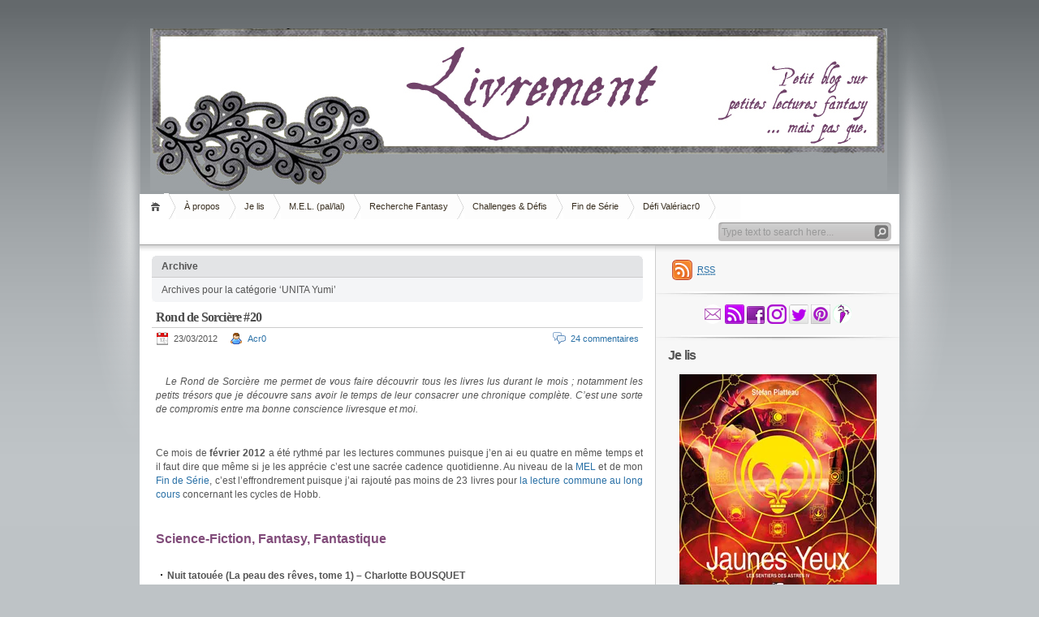

--- FILE ---
content_type: text/html; charset=UTF-8
request_url: https://livrement.com/category/unita-yumi/
body_size: 30178
content:
<!DOCTYPE html PUBLIC "-//W3C//DTD XHTML 1.1//EN" "http://www.w3.org/TR/xhtml11/DTD/xhtml11.dtd">

<html xmlns="http://www.w3.org/1999/xhtml">
<head profile="http://gmpg.org/xfn/11">
	<meta http-equiv="Content-Type" content="text/html; charset=UTF-8" />
	<meta http-equiv="X-UA-Compatible" content="IE=EmulateIE7" />

	<title>Livrement &raquo; UNITA Yumi</title>
	<link rel="alternate" type="application/rss+xml" title="RSS 2.0 - Tous les articles" href="https://livrement.com/feed/" />
	<link rel="alternate" type="application/rss+xml" title="RSS 2.0 - Tous les commentaires" href="https://livrement.com/comments/feed/" />
	<link rel="pingback" href="https://livrement.com/xmlrpc.php" />

	<!-- style START -->
	<!-- default style -->
	<style type="text/css" media="screen">@import url( https://livrement.com/wp-content/themes/inove/style.css );</style>
	<!-- for translations -->
		<!--[if IE]>
		<link rel="stylesheet" href="https://livrement.com/wp-content/themes/inove/ie.css" type="text/css" media="screen" />
	<![endif]-->
	<!-- style END -->

	<!-- script START -->
	<script type="text/javascript" src="https://livrement.com/wp-content/themes/inove/js/base.js"></script>
	<script type="text/javascript" src="https://livrement.com/wp-content/themes/inove/js/menu.js"></script>
	<!-- script END -->

	<link rel='dns-prefetch' href='//s0.wp.com' />
<link rel='dns-prefetch' href='//s.w.org' />
<link rel="alternate" type="application/rss+xml" title="Livrement &raquo; Flux de la catégorie UNITA Yumi" href="https://livrement.com/category/unita-yumi/feed/" />
		<script type="text/javascript">
			window._wpemojiSettings = {"baseUrl":"https:\/\/s.w.org\/images\/core\/emoji\/11\/72x72\/","ext":".png","svgUrl":"https:\/\/s.w.org\/images\/core\/emoji\/11\/svg\/","svgExt":".svg","source":{"concatemoji":"https:\/\/livrement.com\/wp-includes\/js\/wp-emoji-release.min.js?ver=4.9.28"}};
			!function(e,a,t){var n,r,o,i=a.createElement("canvas"),p=i.getContext&&i.getContext("2d");function s(e,t){var a=String.fromCharCode;p.clearRect(0,0,i.width,i.height),p.fillText(a.apply(this,e),0,0);e=i.toDataURL();return p.clearRect(0,0,i.width,i.height),p.fillText(a.apply(this,t),0,0),e===i.toDataURL()}function c(e){var t=a.createElement("script");t.src=e,t.defer=t.type="text/javascript",a.getElementsByTagName("head")[0].appendChild(t)}for(o=Array("flag","emoji"),t.supports={everything:!0,everythingExceptFlag:!0},r=0;r<o.length;r++)t.supports[o[r]]=function(e){if(!p||!p.fillText)return!1;switch(p.textBaseline="top",p.font="600 32px Arial",e){case"flag":return s([55356,56826,55356,56819],[55356,56826,8203,55356,56819])?!1:!s([55356,57332,56128,56423,56128,56418,56128,56421,56128,56430,56128,56423,56128,56447],[55356,57332,8203,56128,56423,8203,56128,56418,8203,56128,56421,8203,56128,56430,8203,56128,56423,8203,56128,56447]);case"emoji":return!s([55358,56760,9792,65039],[55358,56760,8203,9792,65039])}return!1}(o[r]),t.supports.everything=t.supports.everything&&t.supports[o[r]],"flag"!==o[r]&&(t.supports.everythingExceptFlag=t.supports.everythingExceptFlag&&t.supports[o[r]]);t.supports.everythingExceptFlag=t.supports.everythingExceptFlag&&!t.supports.flag,t.DOMReady=!1,t.readyCallback=function(){t.DOMReady=!0},t.supports.everything||(n=function(){t.readyCallback()},a.addEventListener?(a.addEventListener("DOMContentLoaded",n,!1),e.addEventListener("load",n,!1)):(e.attachEvent("onload",n),a.attachEvent("onreadystatechange",function(){"complete"===a.readyState&&t.readyCallback()})),(n=t.source||{}).concatemoji?c(n.concatemoji):n.wpemoji&&n.twemoji&&(c(n.twemoji),c(n.wpemoji)))}(window,document,window._wpemojiSettings);
		</script>
		<style type="text/css">
img.wp-smiley,
img.emoji {
	display: inline !important;
	border: none !important;
	box-shadow: none !important;
	height: 1em !important;
	width: 1em !important;
	margin: 0 .07em !important;
	vertical-align: -0.1em !important;
	background: none !important;
	padding: 0 !important;
}
</style>
<link rel='stylesheet' id='jetpack_css-css'  href='https://livrement.com/wp-content/plugins/jetpack/css/jetpack.css?ver=5.4.4' type='text/css' media='all' />
<script type='text/javascript' src='https://livrement.com/wp-includes/js/jquery/jquery.js?ver=1.12.4'></script>
<script type='text/javascript' src='https://livrement.com/wp-includes/js/jquery/jquery-migrate.min.js?ver=1.4.1'></script>
<link rel='https://api.w.org/' href='https://livrement.com/wp-json/' />
<link rel="EditURI" type="application/rsd+xml" title="RSD" href="https://livrement.com/xmlrpc.php?rsd" />
<link rel="wlwmanifest" type="application/wlwmanifest+xml" href="https://livrement.com/wp-includes/wlwmanifest.xml" /> 
<meta name="generator" content="WordPress 4.9.28" />

<link rel='dns-prefetch' href='//v0.wordpress.com'/>
<link rel='dns-prefetch' href='//i0.wp.com'/>
<link rel='dns-prefetch' href='//i1.wp.com'/>
<link rel='dns-prefetch' href='//i2.wp.com'/>
<meta name="description" content="Articles traitant de UNITA Yumi écrits par Acr0" />
</head>


<body>
<!-- wrap START -->
<div id="wrap">

<!-- container START -->
<div id="container"  >

<!-- header START -->
<div id="header">

	<!-- banner START -->
			<div class="banner">
			<img src='http://livrement.com/wp-content/uploads/2017/03/banniere-livrement.jpg'>		</div>
		<!-- banner END -->

	<div id="caption">
		<h1 id="title"><a href="https://livrement.com/">Livrement</a></h1>
		<div id="tagline"></div>
	</div>

	<div class="fixed"></div>
</div>
<!-- header END -->

<!-- navigation START -->
<div id="navigation">
	<!-- menus START -->
	<ul id="menus">
		<li class="page_item"><a class="home" title="Accueil" href="http://livrement.com/">Accueil</a></li>
		<li class="page_item page-item-6"><a href="https://livrement.com/a-propos/">À propos</a></li>
<li class="page_item page-item-22"><a href="https://livrement.com/je-lis/">Je lis</a></li>
<li class="page_item page-item-24"><a href="https://livrement.com/m-e-l-pal-lal/">M.E.L. (pal/lal)</a></li>
<li class="page_item page-item-36"><a href="https://livrement.com/recherche-fantasy/">Recherche Fantasy</a></li>
<li class="page_item page-item-32"><a href="https://livrement.com/challenges-defis/">Challenges &#038; Défis</a></li>
<li class="page_item page-item-4106"><a href="https://livrement.com/fin-de-serie/">Fin de Série</a></li>
<li class="page_item page-item-7275"><a href="https://livrement.com/defi-valeriacr0/">Défi Valériacr0</a></li>
		<li><a class="lastmenu" href="javascript:void(0);"></a></li>
	</ul>
	<!-- menus END -->

	<!-- searchbox START -->
	<div id="searchbox">
					<form action="https://livrement.com" method="get">
				<div class="content">
					<input type="text" class="textfield" name="s" size="24" value="" />
					<input type="submit" class="button" value="" />
				</div>
			</form>
			</div>
<script type="text/javascript">
//<![CDATA[
	var searchbox = MGJS.$("searchbox");
	var searchtxt = MGJS.getElementsByClassName("textfield", "input", searchbox)[0];
	var searchbtn = MGJS.getElementsByClassName("button", "input", searchbox)[0];
	var tiptext = "Type text to search here...";
	if(searchtxt.value == "" || searchtxt.value == tiptext) {
		searchtxt.className += " searchtip";
		searchtxt.value = tiptext;
	}
	searchtxt.onfocus = function(e) {
		if(searchtxt.value == tiptext) {
			searchtxt.value = "";
			searchtxt.className = searchtxt.className.replace(" searchtip", "");
		}
	}
	searchtxt.onblur = function(e) {
		if(searchtxt.value == "") {
			searchtxt.className += " searchtip";
			searchtxt.value = tiptext;
		}
	}
	searchbtn.onclick = function(e) {
		if(searchtxt.value == "" || searchtxt.value == tiptext) {
			return false;
		}
	}
//]]>
</script>
	<!-- searchbox END -->

	<div class="fixed"></div>
</div>
<!-- navigation END -->

<!-- content START -->
<div id="content">

	<!-- main START -->
	<div id="main">

	<div class="boxcaption"><h3>Archive</h3></div>
	<div class="box">
		Archives pour la catégorie &#8216;UNITA Yumi&#8217;	</div>

	<div class="post" id="post-3784">
		<h2><a class="title" href="https://livrement.com/rond-de-sorciere-20/" rel="bookmark">Rond de Sorcière #20</a></h2>
		<div class="info">
			<span class="date">23/03/2012</span>
			<span class="author"><a href="https://livrement.com/author/acr0/" title="Articles par Acr0" rel="author">Acr0</a></span>						<span class="comments"><a href="https://livrement.com/rond-de-sorciere-20/#comments">24 commentaires</a></span>
			<div class="fixed"></div>
		</div>
		<div class="content">
			<p style="text-align:justify;"><span style="color:#ffffff;">.</span></p>
<p style="text-align:justify;"><em><a href="http://livrement.files.wordpress.com/2010/09/rs-timbre.gif?resize=99%2C56"><img data-attachment-id="197" data-permalink="https://livrement.com/rond-de-sorciere-2/rs-timbre/" data-orig-file="https://i1.wp.com/livrement.com/wp-content/uploads/2010/09/rs-timbre.gif?ssl=1" data-orig-size="" data-comments-opened="1" data-image-meta="[]" data-image-title="RS timbre" data-image-description="" data-medium-file="https://i1.wp.com/livrement.com/wp-content/uploads/2010/09/rs-timbre.gif?fit=300%2C300&amp;ssl=1" data-large-file="https://i1.wp.com/livrement.com/wp-content/uploads/2010/09/rs-timbre.gif?fit=1024%2C1024&amp;ssl=1" class="alignleft size-full wp-image-197" style="margin:6px;" title="RS timbre" src="http://livrement.files.wordpress.com/2010/09/rs-timbre.gif?resize=99%2C56" alt="" data-recalc-dims="1" /></a></em></p>
<p style="text-align:justify;"><em>Le Rond de Sorcière me permet de vous faire découvrir tous les livres lus durant le mois ; notamment les petits trésors que je découvre sans avoir le temps de leur consacrer une chronique complète. C’est une sorte de compromis entre ma bonne conscience livresque et moi.</em></p>
<p style="text-align:justify;"><span style="color:#ffffff;">.</span></p>
<p style="text-align:justify;">Ce mois de <strong>février 2012</strong> a été rythmé par les lectures communes puisque j&rsquo;en ai eu quatre en même temps et il faut dire que même si je les apprécie c&rsquo;est une sacrée cadence quotidienne. Au niveau de la <a href="http://livrement.wordpress.com/m-e-l-pal-lal/">MEL</a> et de mon <a href="http://livrement.wordpress.com/2010/10/14/fin-de-serie/">Fin de Série</a>, c&rsquo;est l&rsquo;effrondrement puisque j&rsquo;ai rajouté pas moins de 23 livres pour <a href="http://livrement.wordpress.com/2012/02/01/lecture-commune-au-long-cours/">la lecture commune au long cours</a> concernant les cycles de Hobb.</p>
<p style="text-align:justify;"><span style="color:#ffffff;">.</span></p>
<p style="text-align:justify;"><span style="color:#814c7a;"><strong><span style="font-size:medium;"><strong><span style="color:#814c7a;">Science-Fiction, Fantasy, Fantastique</span></strong></span></strong></span><strong><br />
<span style="color:#ffffff;">.</span><br />
</strong></p>
<p style="text-align:justify;"><strong><img data-attachment-id="3454" data-permalink="https://livrement.com/nuit-tatouee/" data-orig-file="https://i1.wp.com/livrement.com/wp-content/uploads/2012/02/nuit-tatouee.jpg?ssl=1" data-orig-size="" data-comments-opened="1" data-image-meta="[]" data-image-title="Nuit tatouee" data-image-description="" data-medium-file="https://i1.wp.com/livrement.com/wp-content/uploads/2012/02/nuit-tatouee.jpg?fit=300%2C300&amp;ssl=1" data-large-file="https://i1.wp.com/livrement.com/wp-content/uploads/2012/02/nuit-tatouee.jpg?fit=1024%2C1024&amp;ssl=1" class="size-thumbnail wp-image-3454 alignleft" style="border:1px solid black;margin:6px;" title="Nuit tatouee" src="http://livrement.files.wordpress.com/2009/01/nuit-tatouee.jpg?w=96&#038;resize=96%2C150" alt="" data-recalc-dims="1" />Nuit tatouée (La peau des rêves, tome 1) &#8211; Charlotte BOUSQUET</strong><br />
<span style="text-decoration:underline;">Plaisir de lecture</span> : <img data-attachment-id="66" data-permalink="https://livrement.com/l-etrange-bibliotheque-haruki-murakami/etoile-5/" data-orig-file="https://i1.wp.com/livrement.com/wp-content/uploads/2010/09/etoile-5.jpg?ssl=1" data-orig-size="" data-comments-opened="1" data-image-meta="[]" data-image-title="etoile 5" data-image-description="" data-medium-file="https://i1.wp.com/livrement.com/wp-content/uploads/2010/09/etoile-5.jpg?fit=300%2C300&amp;ssl=1" data-large-file="https://i1.wp.com/livrement.com/wp-content/uploads/2010/09/etoile-5.jpg?fit=1024%2C1024&amp;ssl=1" class="alignnone size-thumbnail wp-image-66" title="etoile 5" src="http://livrement.files.wordpress.com/2010/09/etoile-5.jpg?w=150&#038;resize=150%2C24" alt="" data-recalc-dims="1" /> Livre fantas… tique<br />
<span style="color:#815c7d;"><em>La chronique complète est à lire</em></span> <a href="http://livrement.wordpress.com/2012/02/17/bousquet-charlotte-la-peau-des-reves-nuit-tatouee-tome-1/">ICI</a>.<br />
<a href="http://livrement.wordpress.com/2012/03/13/bousquet-charlotte-la-peau-des-reves-nuit-brulee-tome-2/">Tome 2</a>.<br />
Charlotte Bousquet nous entraine dans un décor post apocalyptique à la découverte des vivants : humains, chimères et autres races mutantes. Le livre se base sur des ambiances très sombres voire même sinistres. La thématique de la quête de soi est au centre de l’intrigue ; Cléo qui doute beaucoup voire même se laisse faire peut être un tantinet agaçante mais ô combien réaliste. On avance à tâtons dans l’histoire mais on meurt de découvrir tous les mystères qui nous sont tout juste dévoilés.</p>
<p style="text-align:justify;"><span style="color:#ffffff;">.</span></p>
<p style="text-align:justify;"><strong><img data-attachment-id="3473" data-permalink="https://livrement.com/assassin-royal/" data-orig-file="https://i0.wp.com/livrement.com/wp-content/uploads/2012/02/assassin-royal.jpg?ssl=1" data-orig-size="" data-comments-opened="1" data-image-meta="[]" data-image-title="Apprenti assassin" data-image-description="" data-medium-file="https://i0.wp.com/livrement.com/wp-content/uploads/2012/02/assassin-royal.jpg?fit=300%2C300&amp;ssl=1" data-large-file="https://i0.wp.com/livrement.com/wp-content/uploads/2012/02/assassin-royal.jpg?fit=1024%2C1024&amp;ssl=1" class="alignleft size-thumbnail wp-image-3473" style="border:1px solid black;margin:6px;" title="Assassin royal" src="http://livrement.files.wordpress.com/2009/01/assassin-royal.jpg?w=97&#038;resize=97%2C150" alt="" data-recalc-dims="1" />L’apprenti assassin (L’assassin royal, tome 1) &#8211; Robin HOBB</strong><br />
<span style="text-decoration:underline;">Plaisir de lecture</span> : <img data-attachment-id="6580" data-permalink="https://livrement.com/livres-lus-en-2012/coeur-notation/" data-orig-file="https://i2.wp.com/livrement.com/wp-content/uploads/2013/01/coeur-notation.jpg?ssl=1" data-orig-size="" data-comments-opened="1" data-image-meta="[]" data-image-title="coeur notation" data-image-description="" data-medium-file="https://i2.wp.com/livrement.com/wp-content/uploads/2013/01/coeur-notation.jpg?fit=300%2C300&amp;ssl=1" data-large-file="https://i2.wp.com/livrement.com/wp-content/uploads/2013/01/coeur-notation.jpg?fit=1024%2C1024&amp;ssl=1" class="alignnone size-full wp-image-6580" src="https://i2.wp.com/livrement.com/wp-content/uploads/2013/01/coeur-notation.jpg?resize=39%2C32" alt="coeur notation" data-recalc-dims="1" /> Livre avec entrée au Panthéon<br />
<em><span style="color:#815c7d;">La chronique complète est à lire</span></em> <a href="http://livrement.wordpress.com/2012/03/28/hobb-robin-lassassin-royal-lapprenti-assassin-tome-1/">ICI</a>.<br />
<a href="http://livrement.wordpress.com/2012/05/12/robin-hobb-l-assassin-royal-l-assassin-du-roi-tome-2/">Tome 2</a>, <a href="http://livrement.wordpress.com/2012/07/03/robin-hobb-lassassin-royal-la-nef-du-crepuscule-tome-3/">tome 3</a>, <a href="http://livrement.wordpress.com/2012/08/21/robin-hobb-l-assassin-royal-le-poison-de-la-vengeance-tome-4/">tome 4</a>, <a href="http://livrement.wordpress.com/2012/10/12/robin-hobb-lassassin-royal-la-voie-magique-tome-5/">tome 5</a>, <a href="http://livrement.wordpress.com/2013/01/15/robin-hobb-l-assassin-royal-la-reine-solitaire-tome-6">tome 6</a>.<br />
C’est typiquement le genre de sagas qui me botte mais auxquelles je ne m’y mettrais pas seule, faute de temps. Heureusement il existe des personnes formidables et une <a href="http://livrement.wordpress.com/2012/02/01/lecture-commune-au-long-cours/">LC au long cours</a> pour m’aider à enfin y goûter.<br />
Il est très difficile de parler de ce premier tome aux vus de la densité du récit. Contrairement à ce que l’on pourrait croire sur une saga composée de beaucoup de tomes, ce premier livre n’est absolument pas une introduction : hormis la présentation de Fitz et des personnages qui l’entourent, on entre déjà de plain pied dans les multiples intrigues. On s’accroche très facilement à lui et la plume est juste magique. Comment ne pas aimer passer des heures le nez dans les pages (ou penchée sur son reader) quand on voit cet univers qui nous tend les bras. C’est un délice de suivre Fitz dans ses pérégrinations et j’ai déjà versé quelques larmes par empathie. Ca promet !<br />
<em>Ce livre est le premier de la <a href="http://livrement.wordpress.com/2012/02/01/lecture-commune-au-long-cours/">lecture commune au long cours</a> avec <a href="http://eirilys.eklablog.fr/">Eirilys</a> &amp; <a href="http://www.meslecturesdelimaginaire.com/">Olya</a>.</em></p>
<p style="text-align:justify;"><span style="color:#ffffff;">.</span></p>
<p style="text-align:justify;"><strong><img data-attachment-id="3422" data-permalink="https://livrement.com/les-chroniques-des-feals/" data-orig-file="https://i2.wp.com/livrement.com/wp-content/uploads/2012/01/les-chroniques-des-feals.jpg?ssl=1" data-orig-size="" data-comments-opened="1" data-image-meta="[]" data-image-title="Les Chroniques des Feals" data-image-description="" data-medium-file="https://i2.wp.com/livrement.com/wp-content/uploads/2012/01/les-chroniques-des-feals.jpg?fit=300%2C300&amp;ssl=1" data-large-file="https://i2.wp.com/livrement.com/wp-content/uploads/2012/01/les-chroniques-des-feals.jpg?fit=1024%2C1024&amp;ssl=1" class="alignleft size-thumbnail wp-image-3422" style="border:1px solid black;margin:6px;" title="Les Chroniques des Feals" src="http://livrement.files.wordpress.com/2009/01/les-chroniques-des-feals.jpg?w=96&#038;resize=96%2C150" alt="" data-recalc-dims="1" />Le Fiel et Le roi des cendres (Les Chroniques des Féals, tomes 2 et 3) &#8211; Mathieu GABORIT</strong><br />
<span style="text-decoration:underline;">Plaisir de lecture</span> : <img data-attachment-id="64" data-permalink="https://livrement.com/le-matin-en-avait-decide-autrement-salome-vienne/etoile-3/" data-orig-file="https://i2.wp.com/livrement.com/wp-content/uploads/2010/09/etoile-3.jpg?ssl=1" data-orig-size="" data-comments-opened="1" data-image-meta="[]" data-image-title="etoile 3" data-image-description="" data-medium-file="https://i2.wp.com/livrement.com/wp-content/uploads/2010/09/etoile-3.jpg?fit=300%2C300&amp;ssl=1" data-large-file="https://i2.wp.com/livrement.com/wp-content/uploads/2010/09/etoile-3.jpg?fit=1024%2C1024&amp;ssl=1" class="alignnone size-thumbnail wp-image-64" title="etoile 3" src="http://livrement.files.wordpress.com/2010/09/etoile-3.jpg?w=150&#038;resize=150%2C24" alt="" data-recalc-dims="1" /> Livre sympa peu s’en faut<br />
<span style="color:#815c7d;"><em>La chronique complète du tome 2 est à lire</em> </span><a href="http://livrement.wordpress.com/2012/02/19/gaborit-mathieu-les-chroniques-des-feals-le-fiel-tome-2/">ICI</a> <span style="color:#815c7d;"><em>et celle du tome 3,</em></span> <a href="http://livrement.wordpress.com/2012/02/26/gaborit-mathieu-les-chroniques-des-feals-le-roi-des-cendres-tome-3/">ICI</a>.<a href="http://livrement.wordpress.com/2012/02/05/gaborit-mathieu-les-chroniques-des-feals-coeur-de-phenix-tome-1/"><br />
Tome 1</a><br />
L’inventivité autour du microcosme est subjuguant : Gaborit intègre plusieurs créatures mythiques et nous pouvons jeter un coup d’œil sur leur pays. Cependant le personnage principal est difficile à apprécier avec son caractère changeant et les rebondissements sont prévisibles. Les meilleures scènes resteront pour moi celles qui se situent en Charogne, le royaume des morts.<br />
<em>Ces livres ont été lus en commun avec plein de filles, à l’initiative de nos hôtes de <a href="http://bookenstock.blogspot.fr/">Book en Stock</a>.</em></p>
<p style="text-align:justify;"><span style="color:#ffffff;">.</span></p>
<p style="text-align:justify;"><strong><img data-attachment-id="3301" data-permalink="https://livrement.com/lombre-malefique/" data-orig-file="https://i0.wp.com/livrement.com/wp-content/uploads/2012/01/lombre-malc3a9fique.jpg?ssl=1" data-orig-size="" data-comments-opened="1" data-image-meta="[]" data-image-title="L&amp;rsquo;ombre maléfique" data-image-description="" data-medium-file="https://i0.wp.com/livrement.com/wp-content/uploads/2012/01/lombre-malc3a9fique.jpg?fit=300%2C300&amp;ssl=1" data-large-file="https://i0.wp.com/livrement.com/wp-content/uploads/2012/01/lombre-malc3a9fique.jpg?fit=1024%2C1024&amp;ssl=1" class="alignleft size-thumbnail wp-image-3301" style="border:1px solid black;margin:6px;" title="L'ombre maléfique" src="http://livrement.files.wordpress.com/2009/01/lombre-malc3a9fique.jpg?w=91&#038;resize=91%2C150" alt="" data-recalc-dims="1" />L’ombre maléfique (Le trône de fer, tome 4) &#8211; G.R.R. MARTIN</strong><br />
<span style="text-decoration:underline;">Plaisir de lecture</span> : <img data-attachment-id="64" data-permalink="https://livrement.com/le-matin-en-avait-decide-autrement-salome-vienne/etoile-3/" data-orig-file="https://i2.wp.com/livrement.com/wp-content/uploads/2010/09/etoile-3.jpg?ssl=1" data-orig-size="" data-comments-opened="1" data-image-meta="[]" data-image-title="etoile 3" data-image-description="" data-medium-file="https://i2.wp.com/livrement.com/wp-content/uploads/2010/09/etoile-3.jpg?fit=300%2C300&amp;ssl=1" data-large-file="https://i2.wp.com/livrement.com/wp-content/uploads/2010/09/etoile-3.jpg?fit=1024%2C1024&amp;ssl=1" class="alignnone size-thumbnail wp-image-64" title="etoile 3" src="http://livrement.files.wordpress.com/2010/09/etoile-3.jpg?w=150&#038;resize=150%2C24" alt="" data-recalc-dims="1" /> Livre sympa peu s’en faut<br />
<a href="http://livrement.wordpress.com/tag/le-trone-de-fer/">Cycle Le trône de fer</a>.<br />
Dans les multilogies, ce qui se révèle sûr : c’est que celle de Martin ne figure pas en pole position. Si j’apprécie les personnages et davantage l’univers, je suis assez déçue du rendu final : Martin nous fait patienter de longs moments (parfois plusieurs tomes) pour nous mettre quelque chose sous la dent. Je ressors donc beaucoup plus frustrée que je n’aurai cru, me demandant encore non pas s’il va y avoir des longueurs, non mais combien de temps va durer la lenteur des événements ou l’inertie de certains personnages. L’équilibre des chapitres n’est pas assez bien dosé à mon goût et mon enthousiasme se flétrit peu à peu.<br />
<em>Ce livre a été lu avec des filles extra : <a href="http://eirilys.eklablog.fr/">Eirilys</a>, <a href="http://lapauselecture.canalblog.com/">Emma666</a>, <a href="http://hecleaspal.canalblog.com/">Heclea</a>, <a href="http://chez-neph.over-blog.com/">Neph</a> &amp; <a href="http://bookenstock.blogspot.fr/">Phooka</a>.</em></p>
<p style="text-align:justify;"><span style="color:#ffffff;">.</span></p>
<p style="text-align:justify;"><strong><img data-attachment-id="3575" data-permalink="https://livrement.com/elixir-d-oubli/" data-orig-file="https://i1.wp.com/livrement.com/wp-content/uploads/2012/02/elixir-d-oubli.jpg?ssl=1" data-orig-size="" data-comments-opened="1" data-image-meta="[]" data-image-title="Elixir d oubli" data-image-description="" data-medium-file="https://i1.wp.com/livrement.com/wp-content/uploads/2012/02/elixir-d-oubli.jpg?fit=300%2C300&amp;ssl=1" data-large-file="https://i1.wp.com/livrement.com/wp-content/uploads/2012/02/elixir-d-oubli.jpg?fit=1024%2C1024&amp;ssl=1" class="alignleft size-thumbnail wp-image-3575" style="border:1px solid black;margin:6px;" title="Elixir d oubli" src="http://livrement.files.wordpress.com/2009/01/elixir-d-oubli.jpg?w=100&#038;resize=100%2C150" alt="" data-recalc-dims="1" />L’élixir d’oubli (Les enchantements d’Ambremer, tome 2) &#8211; Pierre PEVEL</strong><br />
<span style="text-decoration:underline;">Plaisir de lecture</span> : <img title="etoile 4" src="http://livrement.files.wordpress.com/2010/09/etoile-4.jpg?w=150&#038;resize=150%2C24" alt="" data-recalc-dims="1" /> Livre à découvrir<br />
<span style="color:#815c7d;"><em>La chronique complète est à lire</em></span> <a href="http://livrement.wordpress.com/2012/03/15/pevel-pierre-lelixir-doubli/">ICI</a>.<br />
Nous retrouvons notre duo de choc pour repartir à l’aventure et notamment dans une enquête de meurtre. Très vite les soucis s’accumulent et notre cher Griffont part à la chasse aux indices. Des brefs retours en arrière nous permettent de mieux apprécier le passé de nos deux favoris, on y découvre par ailleurs leur rencontre. Dans un monde revisité où Paris des Merveilles sonne comme un bruit joyeux à nos oreilles, l’escapade offerte par Pevel est tout simplement magique.</p>
<p style="text-align:justify;"><span style="color:#ffffff;">.</span></p>
<p style="text-align:justify;"><strong><img data-attachment-id="3788" data-permalink="https://livrement.com/rond-de-sorciere-20/d-2/" data-orig-file="https://i2.wp.com/livrement.com/wp-content/uploads/2012/03/demain-les-chiens.jpg?ssl=1" data-orig-size="" data-comments-opened="1" data-image-meta="[]" data-image-title="Demain les chiens" data-image-description="" data-medium-file="https://i2.wp.com/livrement.com/wp-content/uploads/2012/03/demain-les-chiens.jpg?fit=300%2C300&amp;ssl=1" data-large-file="https://i2.wp.com/livrement.com/wp-content/uploads/2012/03/demain-les-chiens.jpg?fit=1024%2C1024&amp;ssl=1" class="alignleft size-thumbnail wp-image-3788" style="border:1px solid black;margin:6px;" title="Demain les chiens" src="http://livrement.files.wordpress.com/2012/03/demain-les-chiens.jpg?w=100&#038;resize=100%2C150" alt="" data-recalc-dims="1" />Demain les chiens &#8211; Clifford D. SIMAK</strong><br />
<span style="text-decoration:underline;">Plaisir de lecture</span> : <img data-attachment-id="61" data-permalink="https://livrement.com/les-griffes-et-les-crocs-jo-walton/etoile-2/" data-orig-file="https://i0.wp.com/livrement.com/wp-content/uploads/2010/09/etoile-2.jpg?ssl=1" data-orig-size="" data-comments-opened="1" data-image-meta="[]" data-image-title="etoile 2" data-image-description="" data-medium-file="https://i0.wp.com/livrement.com/wp-content/uploads/2010/09/etoile-2.jpg?fit=300%2C300&amp;ssl=1" data-large-file="https://i0.wp.com/livrement.com/wp-content/uploads/2010/09/etoile-2.jpg?fit=1024%2C1024&amp;ssl=1" class="alignnone  wp-image-61" src="https://livrement.files.wordpress.com/2010/09/etoile-2.jpg?resize=150%2C25" alt="etoile 2" data-recalc-dims="1" /> Livre à regrets<br />
Le livre présente huit contes sur la mythologie de l’homme ainsi qu’une petite explication de chacun, destiné aux Chiens régnant sur terre. La notion de temps m’a été particulièrement difficile car j’avais du mal à me repérer dans les générations. Si la plume est plutôt consciencieuse dans la construction du récit, je suis restée distante de l’histoire que j’ai trouvée finalement assez froide. Je n’ai pas réussi non plus à me sentir à l’aise dans le découpage des contes, en rencontrant les personnages mais l’idée de scenario est somme toute originale.<br />
<em>Ce livre a été l’objet d’une lecture commune avec les membres du <a href="http://lecercle.atuan.org/">Cercle d’Atuan</a>.</em></p>
<p style="text-align:justify;"><span style="color:#ffffff;">.<br />
.<br />
</span></p>
<p style="text-align:justify;"><span style="color:#814c7a;"><strong><span style="font-size:medium;"><strong><span style="color:#814c7a;">Comics SFFF</span></strong></span></strong></span><strong><br />
<span style="color:#ffffff;">.</span><br />
</strong></p>
<p style="text-align:justify;"><strong><img data-attachment-id="3789" data-permalink="https://livrement.com/rond-de-sorciere-20/sains-et-saufs/" data-orig-file="https://i0.wp.com/livrement.com/wp-content/uploads/2012/03/sains-et-saufs.jpg?ssl=1" data-orig-size="" data-comments-opened="1" data-image-meta="[]" data-image-title="Sains et saufs" data-image-description="" data-medium-file="https://i0.wp.com/livrement.com/wp-content/uploads/2012/03/sains-et-saufs.jpg?fit=300%2C300&amp;ssl=1" data-large-file="https://i0.wp.com/livrement.com/wp-content/uploads/2012/03/sains-et-saufs.jpg?fit=1024%2C1024&amp;ssl=1" class="alignleft size-thumbnail wp-image-3789" style="border:1px solid black;margin:6px;" title="Sains et saufs" src="http://livrement.files.wordpress.com/2012/03/sains-et-saufs.jpg?w=96&#038;resize=96%2C150" alt="" data-recalc-dims="1" />Sains et saufs ? (Walking Dead, tome 3) &#8211; Robert KIRKMAN &amp; Charlie ADLARD</strong><br />
<span style="text-decoration:underline;">Plaisir de lecture</span> : <img data-attachment-id="64" data-permalink="https://livrement.com/le-matin-en-avait-decide-autrement-salome-vienne/etoile-3/" data-orig-file="https://i2.wp.com/livrement.com/wp-content/uploads/2010/09/etoile-3.jpg?ssl=1" data-orig-size="" data-comments-opened="1" data-image-meta="[]" data-image-title="etoile 3" data-image-description="" data-medium-file="https://i2.wp.com/livrement.com/wp-content/uploads/2010/09/etoile-3.jpg?fit=300%2C300&amp;ssl=1" data-large-file="https://i2.wp.com/livrement.com/wp-content/uploads/2010/09/etoile-3.jpg?fit=1024%2C1024&amp;ssl=1" class="alignnone size-thumbnail wp-image-64" title="etoile 3" src="http://livrement.files.wordpress.com/2010/09/etoile-3.jpg?w=150&#038;resize=150%2C24" alt="" data-recalc-dims="1" /> Livre sympa peu s’en faut<br />
<em><span style="color:#815c7d;">La chronique complète est à lire</span></em> <a href="http://livrement.wordpress.com/2012/04/11/kirkman-adlard-walking-dead-sains-sauf-tome-3-amour-mort-tome-4/">ICI</a>.<br />
Tomes <a href="http://livrement.wordpress.com/2011/11/11/kirkman-moore-adlard-walking-dead-passe-decompose-tome-1-cette-vie-derriere-nous-tome-2/">1</a>, <a href="http://livrement.wordpress.com/2011/11/11/kirkman-moore-adlard-walking-dead-passe-decompose-tome-1-cette-vie-derriere-nous-tome-2/">2</a>, <a href="http://livrement.wordpress.com/2012/04/11/kirkman-adlard-walking-dead-sains-sauf-tome-3-amour-mort-tome-4/">4</a>, <a href="http://livrement.wordpress.com/2012/06/15/robert-kirkman-charlie-adlard-walking-dead-monstrueux-tome-5-vengeance-tome-6/">5</a>, <a href="http://livrement.wordpress.com/2012/06/15/robert-kirkman-charlie-adlard-walking-dead-monstrueux-tome-5-vengeance-tome-6/">6</a>, <a href="http://livrement.wordpress.com/2012/08/18/kirkman-adlard-walking-dead-dans-loeil-du-cyclone-tome-7-une-vie-de-souffrance-tome-8/">7</a>, <a href="http://livrement.wordpress.com/2012/08/18/kirkman-adlard-walking-dead-dans-loeil-du-cyclone-tome-7-une-vie-de-souffrance-tome-8/">8</a>, <a href="https://livrement.wordpress.com/2012/10/25/kirkman-adlard-walking-dead-ceux-qui-restent-tome-9-vers-quel-avenir-tome-10/">9</a>, <a href="https://livrement.wordpress.com/2012/10/25/kirkman-adlard-walking-dead-ceux-qui-restent-tome-9-vers-quel-avenir-tome-10/">10</a>, <a href="http://livrement.wordpress.com/2012/11/29/robert-kirkman-charlie-adlard-walking-dead-les-chasseurs-tome-11-un-monde-parfait-tome-12/">11</a>, <a href="http://livrement.wordpress.com/2012/11/29/robert-kirkman-charlie-adlard-walking-dead-les-chasseurs-tome-11-un-monde-parfait-tome-12/">12</a>, <a href="http://livrement.wordpress.com/2012/12/18/robert-kirkman-charlie-adlard-walking-dead-point-de-non-retour-tome-13-pieges-tome-14/">13</a> et <a href="http://livrement.wordpress.com/2012/12/18/robert-kirkman-charlie-adlard-walking-dead-point-de-non-retour-tome-13-pieges-tome-14/">14</a>.<br />
On retrouve notre chère troupe détroupée et les événements ne sont toujours pas joyeux, le groupe diminue encore et toujours. Nous avons quelques informations sur le virus mais la survie suit son bout de chemin bien caillouté. L’utilisation des dessins avec un changement de détail mineur m’a parue légèrement facile et très recyclage même si je comprends le procédé qui permet de mettre l’accent sur le drame de certaines scènes.<br />
<em>Ce tome a été apprécié en lecture commune avec <a href="http://livresetval.blogspot.fr/">Valériane</a>.</em></p>
<p style="text-align:justify;"><span style="color:#ffffff;">.<br />
.<br />
</span></p>
<p style="text-align:justify;"><span style="color:#814c7a;"><strong><span style="font-size:medium;"><strong><span style="color:#814c7a;">Bandes dessinées</span></strong></span></strong></span><strong><br />
<span style="color:#ffffff;">.</span><br />
</strong></p>
<p style="text-align:justify;"><strong><img data-attachment-id="3790" data-permalink="https://livrement.com/rond-de-sorciere-20/moi-vivant-vous-n-aurez-jamais-de-pauses/" data-orig-file="https://i1.wp.com/livrement.com/wp-content/uploads/2012/03/moi-vivant-vous-n-aurez-jamais-de-pauses.jpg?ssl=1" data-orig-size="" data-comments-opened="1" data-image-meta="[]" data-image-title="Moi vivant vous n aurez jamais de pauses" data-image-description="" data-medium-file="https://i1.wp.com/livrement.com/wp-content/uploads/2012/03/moi-vivant-vous-n-aurez-jamais-de-pauses.jpg?fit=300%2C300&amp;ssl=1" data-large-file="https://i1.wp.com/livrement.com/wp-content/uploads/2012/03/moi-vivant-vous-n-aurez-jamais-de-pauses.jpg?fit=1024%2C1024&amp;ssl=1" class="alignleft size-thumbnail wp-image-3790" style="border:1px solid black;margin:6px;" title="Moi vivant vous n aurez jamais de pauses" src="http://livrement.files.wordpress.com/2012/03/moi-vivant-vous-n-aurez-jamais-de-pauses.jpg?w=109&#038;resize=109%2C150" alt="" data-recalc-dims="1" />Moi vivant, vous n’aurez jamais de pauses ou comment j’ai cru devenir libraire &#8211; Leslie PLEE</strong><br />
<span style="text-decoration:underline;">Plaisir de lecture</span> : <img title="etoile 4" src="http://livrement.files.wordpress.com/2010/09/etoile-4.jpg?w=150&#038;resize=150%2C24" alt="" data-recalc-dims="1" /> Livre à découvrir<br />
Livre culte – enfin, il devrait l’être – je me suis replongée dedans avec délice. Comme quoi, même si je suis attirée par des dessins bien léché, je peux prendre goût à tout du moment que le scenario soit satisfaisant. On aurait tous aimé prendre Leslie dans nos bras et bien sûr, ne pas vivre ce qu’elle a traversé. Elle écrit de façon simple mais qui nous touche ce qu’elle a vécu. Et je m’y retrouve aussi bien évidemment à travers quelques planches.</p>
<p style="text-align:justify;"><span style="color:#ffffff;">.</span></p>
<p style="text-align:justify;"><strong><img data-attachment-id="3791" data-permalink="https://livrement.com/rond-de-sorciere-20/drole-de-pere-8/" data-orig-file="https://i0.wp.com/livrement.com/wp-content/uploads/2012/03/drole-de-pere-8.jpg?ssl=1" data-orig-size="" data-comments-opened="1" data-image-meta="[]" data-image-title="Drole de pere volume 8" data-image-description="" data-medium-file="https://i0.wp.com/livrement.com/wp-content/uploads/2012/03/drole-de-pere-8.jpg?fit=300%2C300&amp;ssl=1" data-large-file="https://i0.wp.com/livrement.com/wp-content/uploads/2012/03/drole-de-pere-8.jpg?fit=1024%2C1024&amp;ssl=1" class="alignleft size-thumbnail wp-image-3791" style="border:1px solid black;margin:6px;" title="Drole de pere volume 8" src="http://livrement.files.wordpress.com/2012/03/drole-de-pere-8.jpg?w=105&#038;resize=105%2C150" alt="" data-recalc-dims="1" />Drôle de père (volume 8) &#8211; Yumi UNITA</strong><br />
<span style="text-decoration:underline;">Plaisir de lecture</span> : <img title="etoile 4" src="http://livrement.files.wordpress.com/2010/09/etoile-4.jpg?w=150&#038;resize=150%2C24" alt="" data-recalc-dims="1" /> Livre à découvrir<a href="http://livrement.wordpress.com/2010/08/13/rond-de-sorciere-1/"><br />
Tomes 4 et 5</a>, <a href="http://livrement.wordpress.com/2011/02/25/rond-de-sorciere-07/">tome 6</a>.<br />
Nous sommes bien loin de l’innocence de ces personnages encore très jeunes dans les premiers tomes. Etant bien installés dans leur adolescence, les questions existentielles les touchent de plein que ce soit par rapport à leurs sentiments mais aussi leur devenir – que faire après le baccalauréat ? Comment combiner désirs personnelles et ambition professionnelle ? Avec quelques pointes d’humour, un découpage propre du scenario, Yumi Unita nous sert toujours une très bonne série. Bon, et puis ce tome renferme tout de même une grande révélation-que-j’ai-failli-en-tomber-de-ma-chaise.</p>
<p style="text-align:justify;"><span style="color:#ffffff;">.</span></p>
			<div class="fixed"></div>
		</div>
		<div class="under">
			<span class="categories">Categories: </span><span><a href="https://livrement.com/category/auteurs-en-p-q-r/plee-leslie/" rel="category tag">PLÉE Leslie</a>, <a href="https://livrement.com/category/ronds-de-sorciere/" rel="category tag">Ronds de Sorcière</a>, <a href="https://livrement.com/category/auteurs-en-s-t-u/simak-clifford-d/" rel="category tag">SIMAK Clifford D.</a>, <a href="https://livrement.com/category/unita-yumi/" rel="category tag">UNITA Yumi</a></span>			<span class="tags">Tags: </span><span></span>		</div>
	</div>
	<div class="post" id="post-232">
		<h2><a class="title" href="https://livrement.com/rond-de-sorciere-1/" rel="bookmark">Rond de Sorcière #01</a></h2>
		<div class="info">
			<span class="date">13/08/2010</span>
			<span class="author"><a href="https://livrement.com/author/acr0/" title="Articles par Acr0" rel="author">Acr0</a></span>						<span class="comments"><a href="https://livrement.com/rond-de-sorciere-1/#comments">6 commentaires</a></span>
			<div class="fixed"></div>
		</div>
		<div class="content">
			<p style="text-align: justify;"><span style="color: #ffffff;">.</span></p>
<p style="text-align: justify;"><img data-attachment-id="197" data-permalink="https://livrement.com/rond-de-sorciere-2/rs-timbre/" data-orig-file="https://i1.wp.com/livrement.com/wp-content/uploads/2010/09/rs-timbre.gif?ssl=1" data-orig-size="" data-comments-opened="1" data-image-meta="[]" data-image-title="RS timbre" data-image-description="" data-medium-file="https://i1.wp.com/livrement.com/wp-content/uploads/2010/09/rs-timbre.gif?fit=300%2C300&amp;ssl=1" data-large-file="https://i1.wp.com/livrement.com/wp-content/uploads/2010/09/rs-timbre.gif?fit=1024%2C1024&amp;ssl=1" class="alignleft wp-image-197 size-full" style="border: 1px solid black; margin: 5px;" title="RS timbre" src="https://i1.wp.com/livrement.com/wp-content/uploads/2010/09/rs-timbre.gif?resize=99%2C56" alt="" data-recalc-dims="1" /></p>
<p style="text-align: justify;">Allez, je me lance dans ce <strong>Rond de Sorcière.</strong> <em>Voici une nouvelle forme d’avis sur mes lectures : mensuellement, je vous ferai découvrir toutes les livres lus. Je me suis rendue compte qu’il m’était impossible de tout chroniquer et j’avais une frustration certaine de ne pas vous parler des petits trésors que je découvre. Un Rond de Sorcière, c’est une sorte de compromis entre ma bonne conscience livresque et moi.<br />
</em><br />
Pour ce mois de <strong>Juillet</strong>, waouh, c’est fulgurant, j’ai lu beaucoup de BD ! Une sorte de « pause » entre les romans qui se révèle très appréciable… Et bien sûr, une envie insatiable de DE-VO-RER !</p>
<p style="text-align: justify;"><span style="color: #ffffff;">.</span></p>
<p style="text-align: justify;"><span style="color: #814c7a;"><strong><span style="font-size: medium;"><strong><span style="color: #814c7a;">Fantasy</span></strong></span></strong></span><strong><br />
</strong></p>
<p style="text-align: justify;"><strong><img data-attachment-id="233" data-permalink="https://livrement.com/rond-de-sorciere-1/rs1-2/" data-orig-file="https://i1.wp.com/livrement.com/wp-content/uploads/2010/09/rs1.jpeg?ssl=1" data-orig-size="" data-comments-opened="1" data-image-meta="[]" data-image-title="RS1" data-image-description="" data-medium-file="https://i1.wp.com/livrement.com/wp-content/uploads/2010/09/rs1.jpeg?fit=300%2C300&amp;ssl=1" data-large-file="https://i1.wp.com/livrement.com/wp-content/uploads/2010/09/rs1.jpeg?fit=1024%2C1024&amp;ssl=1" class="alignleft wp-image-233" style="border: 1px solid black; margin: 10px;" title="RS1" src="https://i1.wp.com/livrement.com/wp-content/uploads/2010/09/rs1.jpeg?resize=93%2C150" alt="" data-recalc-dims="1" />Trilogie des magiciens </strong>(Le réveil des magiciens, la chasse aux magiciens, le triomphe des magiciens)<strong> – Katherine KURTZ</strong><br />
<span style="text-decoration: underline;">Plaisir de lecture </span>: <a href="http://livrement.files.wordpress.com/2010/09/coeur.jpg"><img class="alignnone size-thumbnail wp-image-67" title="coeur" src="http://livrement.files.wordpress.com/2010/09/coeur.jpg?w=150&#038;resize=27%2C22" alt="" data-recalc-dims="1" /></a> Livre avec entrée au Panthéon<br />
<em><span style="color: #339966;">La chronique complète est à lire</span> </em><a href="http://livrement.com/la-trilogie-des-magiciens-katherine-kurtz/">ICI</a>.<br />
Kurtz nous emmène dans un univers de moyen-âge alternatif. Cette trilogie regroupe les trois premiers tomes écrits par Kurtz, sur le monde des Derynis. Ces sorciers possèdent des pouvoirs, transmis de manière génétique. Selon que leur prédisposition soit connue ou non, ces personnes développent ou non leurs pouvoirs propres. Kurtz nous propose un univers réfléchi, complexe et pourtant accessible. C&rsquo;est avec délice que nous suivons nos personnages, nous délectant des multiples intrigues mineures et de la trame de fond. Les fragments d&rsquo;Histoire et les indices de résolution sont distillés tout au long du récit. La plume offre une maitrise certaine et les trois livres se lisent agréablement et on se prend très vite à la vie de nos héros. J&rsquo;ai lu cette trilogie pour la première fois en 2004 et je m&rsquo;en suis souvenue facilement, preuve d&rsquo;une trilogie appréciée. Cette fois-ci, la lecture a été commune avec Eirilys.</p>
<p style="text-align: justify;"><span style="color: #ffffff;">.<br />
.</span></p>
<p style="text-align: justify;"><strong><img data-attachment-id="234" data-permalink="https://livrement.com/rond-de-sorciere-1/r2/" data-orig-file="https://i0.wp.com/livrement.com/wp-content/uploads/2010/09/r2.jpg?ssl=1" data-orig-size="" data-comments-opened="1" data-image-meta="[]" data-image-title="R2" data-image-description="" data-medium-file="https://i0.wp.com/livrement.com/wp-content/uploads/2010/09/r2.jpg?fit=300%2C300&amp;ssl=1" data-large-file="https://i0.wp.com/livrement.com/wp-content/uploads/2010/09/r2.jpg?fit=1024%2C1024&amp;ssl=1" class="alignleft wp-image-234" style="border: 1px solid black; margin: 10px;" title="R2" src="https://i0.wp.com/livrement.com/wp-content/uploads/2010/09/r2.jpg?resize=104%2C150" alt="" data-recalc-dims="1" />L&rsquo;apprenti Epouvanteur (L&rsquo;épouvanteur, tome 1) – Joseph DELANEY</strong><br />
<span style="text-decoration: underline;">Plaisir de lecture</span> : <a href="http://livrement.files.wordpress.com/2010/09/etoile-4.jpg"><img class="alignnone size-thumbnail wp-image-65" title="etoile 4" src="http://livrement.files.wordpress.com/2010/09/etoile-4.jpg?w=150&#038;resize=119%2C18" alt="" data-recalc-dims="1" /></a> Livre à découvrir<br />
<a href="http://livrement.com/2015/09/11/l-apprenti-epouvanteur-tome-1-joseph-delaney/">Chronique complète</a><br />
<a href="http://livrement.com/2015/10/02/la-malediction-de-l-epouvanteur-joseph-delaney-tome-2/">Tome 2</a>, <a href="http://livrement.com/2016/02/16/le-secret-de-l-epouvanteur-tome-3-joseph-delaney/">Tome 3</a>.<br />
Voici une agréable découverte du premier tome d&rsquo;une série estampillée « jeunesse » qui saura charmer les adultes. Qui n&rsquo;a jamais rêvé de vivre auprès d&rsquo;un chasseur de monstres, esprits et autres rigolos ? Nous suivons Tom lors de son apprentissage auprès de John Gregory et il n&rsquo;est pas aisé de se faire au métier, d&rsquo;en apprendre les ficelles et d&rsquo;envisager la solitude de ces responsabilités ingrates. Toute notre empathie se tournera vers Tom que nous accompagnons lors de son épanouissement personnel. John Gregory nous est également sympathique et c&rsquo;est avec impatience qu&rsquo;on souhaite lire le tome 2. On accroche très vite à un univers fréquenté par différents fantômes, ombres et autres créatures.</p>
<p style="text-align: justify;"><span style="color: #ffffff;">.<br />
.</span></p>
<p style="text-align: justify;"><strong><img data-attachment-id="235" data-permalink="https://livrement.com/rond-de-sorciere-1/r3/" data-orig-file="https://i1.wp.com/livrement.com/wp-content/uploads/2010/09/r3.jpg?ssl=1" data-orig-size="" data-comments-opened="1" data-image-meta="[]" data-image-title="R3" data-image-description="" data-medium-file="https://i1.wp.com/livrement.com/wp-content/uploads/2010/09/r3.jpg?fit=300%2C300&amp;ssl=1" data-large-file="https://i1.wp.com/livrement.com/wp-content/uploads/2010/09/r3.jpg?fit=1024%2C1024&amp;ssl=1" class="alignleft wp-image-235" style="border: 1px solid black; margin: 10px;" title="R3" src="https://i1.wp.com/livrement.com/wp-content/uploads/2010/09/r3.jpg?resize=90%2C150" alt="" data-recalc-dims="1" />Journal d&rsquo;un ange</strong> <strong>– Pierre CORBUCCI</strong><br />
<span style="text-decoration: underline;">Plaisir de lecture</span> : <a href="http://livrement.files.wordpress.com/2010/09/etoile-3.jpg"><img class="alignnone size-thumbnail wp-image-64" title="etoile 3" src="http://livrement.files.wordpress.com/2010/09/etoile-3.jpg?w=150&#038;resize=113%2C18" alt="" data-recalc-dims="1" /></a> Livre sympa mais…<br />
Pour cette enquête réalisée par un ange, Eriel ; Corbucci nous offre une hiérarchie sympathique chez les ailés (avec par exemple les insupportables archanges) et leur regroupement en neuf catégories. Le début était encourageant avec une originalité certaine et la présence de passages humoristiques. Cependant, bien vite l’intrigue s’essouffle, les temps morts s’enchainent et le rythme se dégrade, pire : en tant que lecteur, on se perd.</p>
<p style="text-align: justify;"><span style="color: #ffffff;">.<br />
.</span></p>
<p style="text-align: justify;"><span style="font-size: medium;"><strong><span style="color: #814c7a;">Science-Fiction</span></strong></span></p>
<p style="text-align: justify;"><strong><img data-attachment-id="236" data-permalink="https://livrement.com/rond-de-sorciere-1/r4/" data-orig-file="https://i2.wp.com/livrement.com/wp-content/uploads/2010/09/r4.jpg?ssl=1" data-orig-size="" data-comments-opened="1" data-image-meta="[]" data-image-title="R4" data-image-description="" data-medium-file="https://i2.wp.com/livrement.com/wp-content/uploads/2010/09/r4.jpg?fit=300%2C300&amp;ssl=1" data-large-file="https://i2.wp.com/livrement.com/wp-content/uploads/2010/09/r4.jpg?fit=1024%2C1024&amp;ssl=1" class="alignleft wp-image-236" style="border: 1px solid black; margin: 10px;" title="R4" src="https://i2.wp.com/livrement.com/wp-content/uploads/2010/09/r4.jpg?resize=91%2C150" alt="" data-recalc-dims="1" />L&rsquo;affaire Jane Eyre (Thursday Next, tome 1) – Jasper FFORDE</strong><br />
<span style="text-decoration: underline;">Plaisir de lecture </span>: <a href="http://livrement.files.wordpress.com/2010/09/etoile-5.jpg"><img data-attachment-id="66" data-permalink="https://livrement.com/l-etrange-bibliotheque-haruki-murakami/etoile-5/" data-orig-file="https://i1.wp.com/livrement.com/wp-content/uploads/2010/09/etoile-5.jpg?ssl=1" data-orig-size="" data-comments-opened="1" data-image-meta="[]" data-image-title="etoile 5" data-image-description="" data-medium-file="https://i1.wp.com/livrement.com/wp-content/uploads/2010/09/etoile-5.jpg?fit=300%2C300&amp;ssl=1" data-large-file="https://i1.wp.com/livrement.com/wp-content/uploads/2010/09/etoile-5.jpg?fit=1024%2C1024&amp;ssl=1" class="alignnone size-thumbnail wp-image-66" title="etoile 5" src="http://livrement.files.wordpress.com/2010/09/etoile-5.jpg?w=150&#038;resize=119%2C19" alt="" data-recalc-dims="1" /></a> Livre fantas&#8230;tique<br />
A la boutique, ma conseillère m&rsquo;a fortement préconisé cette série en stipulant qu&rsquo;elle ne pourrait que me plaire. C&rsquo;est donc les yeux fermés que j&rsquo;ai suivi son conseil et qu&rsquo;elle avait raison. Fforde nous emmène dans son monde où il existe un véritable système pour défendre la littérature à tout niveau (ventes illicites, fausses reproductions et autres délits littéraires). Et il ne faut pas moins de 24 niveaux hiérarchiques pour faire face à toutes les infractions. Thursday Next est une femme entière, quelque peu fragilisée et tellement humaine qu&rsquo;on s&rsquo;accroche à sa personnalité et qu&rsquo;on devient empathique à souhait. Très vite, on accède aux aventures de notre héroïne et elle suit Hadès Achéron au plus près du récit et même entre les lignes.</p>
<p style="text-align: justify;"><span style="color: #ffffff;">.<br />
.</span></p>
<p style="text-align: justify;"><span style="color: #814c7a;"><strong><span style="font-size: medium;">Imaginaire</span></strong></span></p>
<p style="text-align: justify;"><strong><img data-attachment-id="237" data-permalink="https://livrement.com/rond-de-sorciere-1/r5/" data-orig-file="https://i1.wp.com/livrement.com/wp-content/uploads/2010/09/r5.jpg?ssl=1" data-orig-size="" data-comments-opened="1" data-image-meta="[]" data-image-title="R5" data-image-description="" data-medium-file="https://i1.wp.com/livrement.com/wp-content/uploads/2010/09/r5.jpg?fit=300%2C300&amp;ssl=1" data-large-file="https://i1.wp.com/livrement.com/wp-content/uploads/2010/09/r5.jpg?fit=1024%2C1024&amp;ssl=1" class="alignleft wp-image-237" style="border: 1px solid black; margin: 10px;" title="R5" src="https://i1.wp.com/livrement.com/wp-content/uploads/2010/09/r5.jpg?resize=96%2C150" alt="" data-recalc-dims="1" />Wonderful – David CALVO</strong><br />
<span style="text-decoration: underline;">Plaisir de lecture</span> : <a href="http://livrement.files.wordpress.com/2010/09/coeur.jpg"><img class="alignnone size-thumbnail wp-image-67" title="coeur" src="http://livrement.files.wordpress.com/2010/09/coeur.jpg?w=150&#038;resize=31%2C25" alt="" data-recalc-dims="1" /></a> Livre avec entrée au Panthéon<br />
<span style="color: #009966;"><em>La chronique complète est à lire </em></span><a href="http://livrement.com/david-calvo-wonderful/">ICI</a>.<br />
Nous entrons de vif dans une histoire pré-apocalyptique mais non moins romanesque. En tant que lecteur, nous sommes catapultés dans un univers qui n’est point expliqué. Il est difficile de se dire dès les premières pages, de lâcher prise et de se laisser porter. Sur toile de « rêve », Calvo nous peint une fresque des activités humaines. L’euphorie permanente des personnages côtoie leur cynisme tatillon. Calvo nous présente un condensé de chimères absolument délicieux. Son histoire se révèle être également un exercice de style superbe. Il saura créer un équilibre parfait entre fantastique et rocambole.</p>
<p style="text-align: justify;"><span style="color: #ffffff;">.<br />
.</span></p>
<p style="text-align: justify;"><span style="color: #814c7a; font-size: medium;"><strong>BD, manga &amp; comics SFFF </strong></span><br />
<strong><br />
<img data-attachment-id="238" data-permalink="https://livrement.com/rond-de-sorciere-1/r6/" data-orig-file="https://i2.wp.com/livrement.com/wp-content/uploads/2010/09/r6.jpeg?ssl=1" data-orig-size="" data-comments-opened="1" data-image-meta="[]" data-image-title="R6" data-image-description="" data-medium-file="https://i2.wp.com/livrement.com/wp-content/uploads/2010/09/r6.jpeg?fit=300%2C300&amp;ssl=1" data-large-file="https://i2.wp.com/livrement.com/wp-content/uploads/2010/09/r6.jpeg?fit=1024%2C1024&amp;ssl=1" class="alignleft wp-image-238" style="border: 1px solid black; margin: 10px;" title="R6" src="https://i2.wp.com/livrement.com/wp-content/uploads/2010/09/r6.jpeg?resize=106%2C150" alt="" data-recalc-dims="1" /> Blood Alone (volume 1) – Mazayuki TAKANO</strong><br />
<span style="text-decoration: underline;">Plaisir de lecture</span> : <a href="http://livrement.files.wordpress.com/2010/09/etoile-4.jpg"><img class="alignnone size-thumbnail wp-image-65" title="etoile 4" src="http://livrement.files.wordpress.com/2010/09/etoile-4.jpg?w=150&#038;resize=119%2C18" alt="" data-recalc-dims="1" /></a> Livre à découvrir<br />
Blood Alone a été une découverte agréable. Je pensais avoir affaire avec un ultime livre sur les vampires. Cependant le duo de l’écrivain et de la jeune fille vampire est très attachant : le scenario tient la route et le manga offre une réelle authenticité. L’auteur offre une nouvelle vision du vampire, loin du truc sanguinolent hyper méchant ou brillant au jour. Le rythme permet de s’attacher aux personnages et d’en comprendre leur psychologie. Une série prometteuse.<br />
<span style="color: #ffffff;">.<br />
.</span></p>
<p style="text-align: justify;"><strong><img data-attachment-id="239" data-permalink="https://livrement.com/rond-de-sorciere-1/r7/" data-orig-file="https://i1.wp.com/livrement.com/wp-content/uploads/2010/09/r7.jpg?ssl=1" data-orig-size="" data-comments-opened="1" data-image-meta="[]" data-image-title="R7" data-image-description="" data-medium-file="https://i1.wp.com/livrement.com/wp-content/uploads/2010/09/r7.jpg?fit=300%2C300&amp;ssl=1" data-large-file="https://i1.wp.com/livrement.com/wp-content/uploads/2010/09/r7.jpg?fit=1024%2C1024&amp;ssl=1" class="alignleft wp-image-239" style="border: 1px solid black; margin: 10px;" title="R7" src="https://i1.wp.com/livrement.com/wp-content/uploads/2010/09/r7.jpg?resize=114%2C150" alt="" data-recalc-dims="1" />Anges (Psaume 1) – Dieter &amp; Olivier G. BOISCOMMUN</strong><br />
<span style="text-decoration: underline;">Plaisir de lecture </span>: <a href="http://livrement.files.wordpress.com/2010/09/etoile-5.jpg"><img data-attachment-id="66" data-permalink="https://livrement.com/l-etrange-bibliotheque-haruki-murakami/etoile-5/" data-orig-file="https://i1.wp.com/livrement.com/wp-content/uploads/2010/09/etoile-5.jpg?ssl=1" data-orig-size="" data-comments-opened="1" data-image-meta="[]" data-image-title="etoile 5" data-image-description="" data-medium-file="https://i1.wp.com/livrement.com/wp-content/uploads/2010/09/etoile-5.jpg?fit=300%2C300&amp;ssl=1" data-large-file="https://i1.wp.com/livrement.com/wp-content/uploads/2010/09/etoile-5.jpg?fit=1024%2C1024&amp;ssl=1" class="alignnone size-thumbnail wp-image-66" title="etoile 5" src="http://livrement.files.wordpress.com/2010/09/etoile-5.jpg?w=150&#038;resize=119%2C19" alt="" data-recalc-dims="1" /></a> Livre fantas&#8230;tique<br />
Ce premier tome de la BD reflète une très bonne entente entre scénariste et illustrateur et cette harmonie sourd à toutes les pages. Les personnages, nos chers anges sont taquins et savoureux. Les techniques d&rsquo;aquarelle peu rencontrées dernièrement dans mes découvertes bande-dessinées sont un atout irrésistible.</p>
<p style="text-align: justify;"><span style="color: #ffffff;">.<br />
.</span></p>
<p style="text-align: justify;"><strong><img data-attachment-id="240" data-permalink="https://livrement.com/rond-de-sorciere-1/r8/" data-orig-file="https://i2.wp.com/livrement.com/wp-content/uploads/2010/09/r8.jpg?ssl=1" data-orig-size="" data-comments-opened="1" data-image-meta="[]" data-image-title="R8" data-image-description="" data-medium-file="https://i2.wp.com/livrement.com/wp-content/uploads/2010/09/r8.jpg?fit=300%2C300&amp;ssl=1" data-large-file="https://i2.wp.com/livrement.com/wp-content/uploads/2010/09/r8.jpg?fit=1024%2C1024&amp;ssl=1" class="alignleft wp-image-240" style="border: 1px solid black; margin: 10px;" title="R8" src="https://i2.wp.com/livrement.com/wp-content/uploads/2010/09/r8.jpg?resize=98%2C150" alt="" data-recalc-dims="1" />Xmen : Magneto, le testament – Greg PAK Greg &amp; Carmine DI GIANDOMENICO</strong><br />
<span style="text-decoration: underline;">Plaisir de lecture</span> : <a href="http://livrement.files.wordpress.com/2010/09/etoile-4.jpg"><img data-attachment-id="65" data-permalink="https://livrement.com/tony-chu-john-layman-rob-guillory/etoile-4/" data-orig-file="https://i0.wp.com/livrement.com/wp-content/uploads/2010/09/etoile-4.jpg?ssl=1" data-orig-size="" data-comments-opened="1" data-image-meta="[]" data-image-title="" data-image-description="" data-medium-file="https://i0.wp.com/livrement.com/wp-content/uploads/2010/09/etoile-4.jpg?fit=300%2C300&amp;ssl=1" data-large-file="https://i0.wp.com/livrement.com/wp-content/uploads/2010/09/etoile-4.jpg?fit=1024%2C1024&amp;ssl=1" class="alignnone size-thumbnail wp-image-65" title="etoile 4" src="http://livrement.files.wordpress.com/2010/09/etoile-4.jpg?w=150&#038;resize=119%2C19" alt="" data-recalc-dims="1" /></a> Livre à découvrir<br />
C&rsquo;est une toute nouvelle facette de l&rsquo;Histoire des X-Men qui nous est présentée. Nous sommes entrainés dans le passé de Magneto. Je ne suis pas passionnée par les X-Men et n&rsquo;en suis qu&rsquo;une toute petite amatrice, mais néanmoins, il m&rsquo;a été très aisé d&rsquo;entrer dans le récit d&rsquo;un seul volet. Cet épisode indépendant nous présente une sorte d&rsquo;envers du décor. Il est assez impressionnant de connaître les secrets et le passé dissimulé de ce personnage haut en couleurs.  On a l&rsquo;impression d&rsquo;être au plus près de cet individu et même de comprendre certaines phases de son comportement. Evidemment, la renommée du trait graphique n&rsquo;est plus à faire.</p>
<p style="text-align: justify;"><span style="color: #ffffff;">.<br />
.</span></p>
<p style="text-align: justify;"><strong><img data-attachment-id="242" data-permalink="https://livrement.com/rond-de-sorciere-1/r9b/" data-orig-file="https://i1.wp.com/livrement.com/wp-content/uploads/2010/09/r9b.jpg?ssl=1" data-orig-size="" data-comments-opened="1" data-image-meta="[]" data-image-title="R9b" data-image-description="" data-medium-file="https://i1.wp.com/livrement.com/wp-content/uploads/2010/09/r9b.jpg?fit=300%2C300&amp;ssl=1" data-large-file="https://i1.wp.com/livrement.com/wp-content/uploads/2010/09/r9b.jpg?fit=1024%2C1024&amp;ssl=1" class="alignleft wp-image-242" style="border: 1px solid black; margin: 10px;" title="R9b" src="https://i1.wp.com/livrement.com/wp-content/uploads/2010/09/r9b.jpg?resize=98%2C150" alt="" data-recalc-dims="1" />Quand il faut y aller&#8230; (The boys, volume 6) – Garth ENNIS</strong><br />
<span style="text-decoration: underline;">Plaisir de lecture </span>: <a href="http://livrement.files.wordpress.com/2010/09/etoile-5.jpg"><img data-attachment-id="66" data-permalink="https://livrement.com/l-etrange-bibliotheque-haruki-murakami/etoile-5/" data-orig-file="https://i1.wp.com/livrement.com/wp-content/uploads/2010/09/etoile-5.jpg?ssl=1" data-orig-size="" data-comments-opened="1" data-image-meta="[]" data-image-title="etoile 5" data-image-description="" data-medium-file="https://i1.wp.com/livrement.com/wp-content/uploads/2010/09/etoile-5.jpg?fit=300%2C300&amp;ssl=1" data-large-file="https://i1.wp.com/livrement.com/wp-content/uploads/2010/09/etoile-5.jpg?fit=1024%2C1024&amp;ssl=1" class="alignnone size-thumbnail wp-image-66" title="etoile 5" src="http://livrement.files.wordpress.com/2010/09/etoile-5.jpg?w=150&#038;resize=119%2C19" alt="" data-recalc-dims="1" /></a> Livre fantas&#8230;tique<br />
Cette série très controversée continue très fort avec ce 6e volume. L’humour caustique fait la peau au mythe resplendissant des super-héros. On y retrouve notre petite bande sympatoche qui n’a pas fini de nous en faire voir de toutes les couleurs.<br />
<span style="color: #ffffff;">.</span></p>
<p style="text-align: justify;"><span style="color: #ffffff;">.</span></p>
<p style="text-align: justify;"><span style="color: #ffffff;"><br />
.</span></p>
<p style="text-align: justify;"><span style="color: #814c7a; font-size: medium;"><strong>Romans</strong></span></p>
<p style="text-align: justify;"><strong><img data-attachment-id="241" data-permalink="https://livrement.com/rond-de-sorciere-1/r10/" data-orig-file="https://i2.wp.com/livrement.com/wp-content/uploads/2010/09/r10.gif?ssl=1" data-orig-size="" data-comments-opened="1" data-image-meta="[]" data-image-title="R10" data-image-description="" data-medium-file="https://i2.wp.com/livrement.com/wp-content/uploads/2010/09/r10.gif?fit=300%2C300&amp;ssl=1" data-large-file="https://i2.wp.com/livrement.com/wp-content/uploads/2010/09/r10.gif?fit=1024%2C1024&amp;ssl=1" class="alignleft wp-image-241" style="border: 1px solid black; margin: 10px;" title="R10" src="https://i2.wp.com/livrement.com/wp-content/uploads/2010/09/r10.gif?resize=96%2C150" alt="" data-recalc-dims="1" />Le papillon tatoué – Philip PULLMAN</strong><br />
<span style="text-decoration: underline;">Plaisir de lecture</span> : <a href="http://livrement.files.wordpress.com/2010/09/etoile-4.jpg"><img data-attachment-id="65" data-permalink="https://livrement.com/tony-chu-john-layman-rob-guillory/etoile-4/" data-orig-file="https://i0.wp.com/livrement.com/wp-content/uploads/2010/09/etoile-4.jpg?ssl=1" data-orig-size="" data-comments-opened="1" data-image-meta="[]" data-image-title="" data-image-description="" data-medium-file="https://i0.wp.com/livrement.com/wp-content/uploads/2010/09/etoile-4.jpg?fit=300%2C300&amp;ssl=1" data-large-file="https://i0.wp.com/livrement.com/wp-content/uploads/2010/09/etoile-4.jpg?fit=1024%2C1024&amp;ssl=1" class="alignnone size-thumbnail wp-image-65" title="etoile 4" src="http://livrement.files.wordpress.com/2010/09/etoile-4.jpg?w=150&#038;resize=119%2C19" alt="" data-recalc-dims="1" /></a> Livre à découvrir<br />
Cette fois-ci, Pullman ne nous propose pas de magie… pourtant le tout opère. Il est difficile de ne suivre nos compagnons que sur un livre relativement court, mais il est suffisant pour capturer l’instant de rencontre entre notre duo et tout ce qui en découle. Il suffit de se laisser porter…</p>
<p style="text-align: justify;"><span style="color: #ffffff;">.</span></p>
<p><span style="color: #ffffff;">.</span></p>
<p style="text-align: justify;"><span style="color: #ffffff;">.<br />
.</span><br />
<span style="color: #814c7a; font-size: medium;"><strong>Bandes Dessinées</strong></span></p>
<p style="text-align: justify;"><strong><img data-attachment-id="243" data-permalink="https://livrement.com/rond-de-sorciere-1/r11/" data-orig-file="https://i1.wp.com/livrement.com/wp-content/uploads/2010/09/r11.jpg?ssl=1" data-orig-size="" data-comments-opened="1" data-image-meta="[]" data-image-title="R11" data-image-description="" data-medium-file="https://i1.wp.com/livrement.com/wp-content/uploads/2010/09/r11.jpg?fit=300%2C300&amp;ssl=1" data-large-file="https://i1.wp.com/livrement.com/wp-content/uploads/2010/09/r11.jpg?fit=1024%2C1024&amp;ssl=1" class="alignleft wp-image-243" style="border: 1px solid black; margin: 10px;" title="R11" src="https://i1.wp.com/livrement.com/wp-content/uploads/2010/09/r11.jpg?resize=102%2C150" alt="" data-recalc-dims="1" />Chicou Chicou – Frédé, Claude, Ella, Juan &amp; Fern</strong><br />
<span style="text-decoration: underline;">Plaisir de lecture </span>: <a href="http://livrement.files.wordpress.com/2010/09/etoile-5.jpg"><img class="alignnone size-thumbnail wp-image-66" title="etoile 5" src="http://livrement.files.wordpress.com/2010/09/etoile-5.jpg?w=150&#038;resize=119%2C18" alt="" data-recalc-dims="1" /></a> Livre fantas&#8230;tique<br />
Cette BD, découpée en multiples épisodes est dessinée par quatre/cinq paires de mains. Ces illustrateurs révèlent le défi avec adresse et talents. C&rsquo;est un véritable plaisir de suivre les aventures plus ou moins rocambolesques de cinq/six personnages. Le trait de chacun se marie très bien avec le dessin du voisin et une véritable dynamique se créé. Un pavé de 500 pages pour passer du bon temps qui nous paraît si court !</p>
<p style="text-align: justify;"><span style="color: #ffffff;">.<br />
.</span></p>
<p style="text-align: justify;"><strong><img data-attachment-id="244" data-permalink="https://livrement.com/rond-de-sorciere-1/r12/" data-orig-file="https://i1.wp.com/livrement.com/wp-content/uploads/2010/09/r12.jpg?ssl=1" data-orig-size="" data-comments-opened="1" data-image-meta="[]" data-image-title="R12" data-image-description="" data-medium-file="https://i1.wp.com/livrement.com/wp-content/uploads/2010/09/r12.jpg?fit=300%2C300&amp;ssl=1" data-large-file="https://i1.wp.com/livrement.com/wp-content/uploads/2010/09/r12.jpg?fit=1024%2C1024&amp;ssl=1" class="alignleft wp-image-244" style="border: 1px solid black; margin: 10px;" title="R12" src="https://i1.wp.com/livrement.com/wp-content/uploads/2010/09/r12.jpg?resize=109%2C150" alt="" data-recalc-dims="1" />Quelque part entre les ombres (Blacksad, volume 1) – Juan DIAZ CANALES Juan &amp;  Juanjo GUARNIDO</strong><br />
<span style="text-decoration: underline;">Plaisir de lecture</span> : <a href="http://livrement.files.wordpress.com/2010/09/etoile-4.jpg"><img data-attachment-id="65" data-permalink="https://livrement.com/tony-chu-john-layman-rob-guillory/etoile-4/" data-orig-file="https://i0.wp.com/livrement.com/wp-content/uploads/2010/09/etoile-4.jpg?ssl=1" data-orig-size="" data-comments-opened="1" data-image-meta="[]" data-image-title="" data-image-description="" data-medium-file="https://i0.wp.com/livrement.com/wp-content/uploads/2010/09/etoile-4.jpg?fit=300%2C300&amp;ssl=1" data-large-file="https://i0.wp.com/livrement.com/wp-content/uploads/2010/09/etoile-4.jpg?fit=1024%2C1024&amp;ssl=1" class="alignnone size-thumbnail wp-image-65" title="etoile 4" src="http://livrement.files.wordpress.com/2010/09/etoile-4.jpg?w=150&#038;resize=119%2C19" alt="" data-recalc-dims="1" /></a> Livre à découvrir<br />
Pour cette BD, les personnages sont tous des bêtes. Notre héros des temps modernes – et pas forcément apprécié par tous – est interdit d&rsquo;enquête sur la femme assassinée qu&rsquo;il a aimé il y a quelques temps. Blacksad est représenté par un superbe chat noir qui propose une harmonie de prestance et d&rsquo;attractivité hors paire. Toutes les lignes des visages proposent des expressions réalistes et très bien adaptées à la morphologie animale. Chaque case est un travail fini et le tout confère une distraction superbe pour l&rsquo;oeil. Espérons que les prochains tomes proposeront le même souffle d&rsquo;idées et nous entrainerons plus loin encore.</p>
<p style="text-align: justify;"><span style="color: #ffffff;">.<br />
.</span></p>
<p style="text-align: justify;"><strong><img data-attachment-id="245" data-permalink="https://livrement.com/rond-de-sorciere-1/r13/" data-orig-file="https://i1.wp.com/livrement.com/wp-content/uploads/2010/09/r13.jpg?ssl=1" data-orig-size="" data-comments-opened="1" data-image-meta="[]" data-image-title="R13" data-image-description="" data-medium-file="https://i1.wp.com/livrement.com/wp-content/uploads/2010/09/r13.jpg?fit=300%2C300&amp;ssl=1" data-large-file="https://i1.wp.com/livrement.com/wp-content/uploads/2010/09/r13.jpg?fit=1024%2C1024&amp;ssl=1" class="alignleft wp-image-245" style="border: 1px solid black; margin: 10px;" title="R13" src="https://i1.wp.com/livrement.com/wp-content/uploads/2010/09/r13.jpg?resize=113%2C150" alt="" data-recalc-dims="1" /> <img data-attachment-id="246" data-permalink="https://livrement.com/rond-de-sorciere-1/r14/" data-orig-file="https://i2.wp.com/livrement.com/wp-content/uploads/2010/09/r14.jpg?ssl=1" data-orig-size="" data-comments-opened="1" data-image-meta="[]" data-image-title="R14" data-image-description="" data-medium-file="https://i2.wp.com/livrement.com/wp-content/uploads/2010/09/r14.jpg?fit=300%2C300&amp;ssl=1" data-large-file="https://i2.wp.com/livrement.com/wp-content/uploads/2010/09/r14.jpg?fit=1024%2C1024&amp;ssl=1" class="alignleft wp-image-246" style="border: 1px solid black; margin: 10px;" title="R14" src="https://i2.wp.com/livrement.com/wp-content/uploads/2010/09/r14.jpg?resize=109%2C150" alt="" data-recalc-dims="1" />Joséphine (volumes 1 &amp; 2) – Pénélope BAGIEU</strong><br />
<span style="text-decoration: underline;">Plaisir de lecture</span> : <a href="http://livrement.files.wordpress.com/2010/09/etoile-4.jpg"><img class="alignnone size-thumbnail wp-image-65" title="etoile 4" src="http://livrement.files.wordpress.com/2010/09/etoile-4.jpg?w=150&#038;resize=119%2C18" alt="" data-recalc-dims="1" /></a> Livre à découvrir<br />
<a href="http://livrement.com/rond-de-sorciere-14/">Volume 3</a><br />
Il y a fort longtemps, j&rsquo;ai découvert Pénélope Bagieu via son blog puis via son premier livre « Ma vie est tout à fait passionnante ». Ce n&rsquo;est que bien tard que je découvre ses deux tomes de BD. Je suis une grande fan de son trait, de son humour et de sa fraicheur. Cependant, je me suis moins reconnue en Joséphine, qu&rsquo;en Pénélope Jolicoeur. Pour autant, la lecture de ces deux volumes a été rafraichissante.</p>
<p style="text-align: justify;"><span style="color: #ffffff;">.<br />
.</span></p>
<p style="text-align: justify;"><strong><img data-attachment-id="247" data-permalink="https://livrement.com/rond-de-sorciere-1/r16/" data-orig-file="https://i1.wp.com/livrement.com/wp-content/uploads/2010/09/r16.jpg?ssl=1" data-orig-size="" data-comments-opened="1" data-image-meta="[]" data-image-title="R16" data-image-description="" data-medium-file="https://i1.wp.com/livrement.com/wp-content/uploads/2010/09/r16.jpg?fit=300%2C300&amp;ssl=1" data-large-file="https://i1.wp.com/livrement.com/wp-content/uploads/2010/09/r16.jpg?fit=1024%2C1024&amp;ssl=1" class="alignleft wp-image-247" src="https://i1.wp.com/livrement.com/wp-content/uploads/2010/09/r16.jpg?resize=112%2C150" alt="" data-recalc-dims="1" />Comédie d&rsquo;amour &#8211; Brigitte LUCIANI &amp; Colonel Moutarde</strong><br />
<span style="text-decoration: underline;">Plaisir de lecture</span> : <a href="http://livrement.files.wordpress.com/2010/09/etoile-4.jpg"><img data-attachment-id="65" data-permalink="https://livrement.com/tony-chu-john-layman-rob-guillory/etoile-4/" data-orig-file="https://i0.wp.com/livrement.com/wp-content/uploads/2010/09/etoile-4.jpg?ssl=1" data-orig-size="" data-comments-opened="1" data-image-meta="[]" data-image-title="" data-image-description="" data-medium-file="https://i0.wp.com/livrement.com/wp-content/uploads/2010/09/etoile-4.jpg?fit=300%2C300&amp;ssl=1" data-large-file="https://i0.wp.com/livrement.com/wp-content/uploads/2010/09/etoile-4.jpg?fit=1024%2C1024&amp;ssl=1" class="alignnone size-thumbnail wp-image-65" title="etoile 4" src="http://livrement.files.wordpress.com/2010/09/etoile-4.jpg?w=150&#038;resize=119%2C19" alt="" data-recalc-dims="1" /></a> Livre à découvrir<br />
La couverture m&rsquo;a sautée aux yeux, du simple fait que je suis le blog d&rsquo;illustrateur de Colonel Moutarde. Cela a été pour moi un gage de qualité. La BD raconte une histoire unique et indépendante. Le personnage principal Jade, est très bien défini et d&rsquo;un fort caractère. La scénariste Lucinai, a fait preuve d&rsquo;une grande originalité dans le récit et c&rsquo;est un délice  à découvrir.</p>
<p style="text-align: justify;"><span style="color: #ffffff;">.<br />
.</span></p>
<p style="text-align: justify;"><strong><img data-attachment-id="248" data-permalink="https://livrement.com/rond-de-sorciere-1/r17/" data-orig-file="https://i0.wp.com/livrement.com/wp-content/uploads/2010/09/r17.jpg?ssl=1" data-orig-size="" data-comments-opened="1" data-image-meta="[]" data-image-title="R17" data-image-description="" data-medium-file="https://i0.wp.com/livrement.com/wp-content/uploads/2010/09/r17.jpg?fit=300%2C300&amp;ssl=1" data-large-file="https://i0.wp.com/livrement.com/wp-content/uploads/2010/09/r17.jpg?fit=1024%2C1024&amp;ssl=1" class="alignleft wp-image-248" style="border: 1px solid black; margin: 10px;" title="R17" src="https://i0.wp.com/livrement.com/wp-content/uploads/2010/09/r17.jpg?resize=109%2C150" alt="" data-recalc-dims="1" />Question d&rsquo;équilibre (Pico Bogue, volume 3) &#8211; Dominique ROQUES  &amp; Alexandre DORMAL</strong><br />
<span style="text-decoration: underline;">Plaisir de lecture </span>: <a href="http://livrement.files.wordpress.com/2010/09/etoile-5.jpg"><img data-attachment-id="66" data-permalink="https://livrement.com/l-etrange-bibliotheque-haruki-murakami/etoile-5/" data-orig-file="https://i1.wp.com/livrement.com/wp-content/uploads/2010/09/etoile-5.jpg?ssl=1" data-orig-size="" data-comments-opened="1" data-image-meta="[]" data-image-title="etoile 5" data-image-description="" data-medium-file="https://i1.wp.com/livrement.com/wp-content/uploads/2010/09/etoile-5.jpg?fit=300%2C300&amp;ssl=1" data-large-file="https://i1.wp.com/livrement.com/wp-content/uploads/2010/09/etoile-5.jpg?fit=1024%2C1024&amp;ssl=1" class="alignnone size-thumbnail wp-image-66" title="etoile 5" src="http://livrement.files.wordpress.com/2010/09/etoile-5.jpg?w=150&#038;resize=119%2C19" alt="" data-recalc-dims="1" /></a> Livre fantas&#8230;tique<br />
<a href="http://livrement.com/rond-de-sorciere-25/">Volume 4</a>.<br />
Me voici à me pencher au-dessus du troisième volet de la BD « Pico Bogue » est c’est un véritable délice de retrouver notre bonhomme aux réflexions pas piquées des vers et à l’humour frais. On ne peut que se reconnaître à travers les pages. Une série à découvrir !</p>
<p style="text-align: justify;"><span style="color: #ffffff;">.<br />
.</span></p>
<p style="text-align: justify;"><strong><img data-attachment-id="249" data-permalink="https://livrement.com/rond-de-sorciere-1/r18/" data-orig-file="https://i1.wp.com/livrement.com/wp-content/uploads/2010/09/r18.jpg?ssl=1" data-orig-size="" data-comments-opened="1" data-image-meta="[]" data-image-title="R18" data-image-description="" data-medium-file="https://i1.wp.com/livrement.com/wp-content/uploads/2010/09/r18.jpg?fit=300%2C300&amp;ssl=1" data-large-file="https://i1.wp.com/livrement.com/wp-content/uploads/2010/09/r18.jpg?fit=1024%2C1024&amp;ssl=1" class="alignleft wp-image-249" style="border: 1px solid black; margin: 10px;" title="R18" src="https://i1.wp.com/livrement.com/wp-content/uploads/2010/09/r18.jpg?resize=108%2C150" alt="" data-recalc-dims="1" />Love blog &#8211; Gally &amp; Obion</strong><br />
<span style="text-decoration: underline;">Plaisir de lecture</span> : <a href="http://livrement.files.wordpress.com/2010/09/coeur.jpg"><img data-attachment-id="67" data-permalink="https://livrement.com/coeur/" data-orig-file="https://i1.wp.com/livrement.com/wp-content/uploads/2010/09/coeur.jpg?ssl=1" data-orig-size="" data-comments-opened="1" data-image-meta="[]" data-image-title="coeur" data-image-description="" data-medium-file="https://i1.wp.com/livrement.com/wp-content/uploads/2010/09/coeur.jpg?fit=300%2C300&amp;ssl=1" data-large-file="https://i1.wp.com/livrement.com/wp-content/uploads/2010/09/coeur.jpg?fit=1024%2C1024&amp;ssl=1" class="alignnone size-thumbnail wp-image-67" title="coeur" src="http://livrement.files.wordpress.com/2010/09/coeur.jpg?w=150&#038;resize=30%2C25" alt="" data-recalc-dims="1" /></a> Livre avec entrée au Panthéon<br />
Un livre à découvrir absolument ! C’est un livre réservé aux adultes, car on y parle de sexe : mais pas du hard sex, pas du sexe pervers ou à tendance pornographique uniquement, mais du sexe entre deux êtres qui s’aiment. Les plaisirs y sont illustrés avec honnêteté et amour. Et la dose d’humour n’est pas en reste : le livre se dévore et tous les cases se prêtent aux rires.</p>
<p style="text-align: justify;"><span style="color: #ffffff;">.<br />
.</span></p>
<p style="text-align: justify;"><strong><img data-attachment-id="250" data-permalink="https://livrement.com/rond-de-sorciere-1/r19/" data-orig-file="https://i2.wp.com/livrement.com/wp-content/uploads/2010/09/r19.jpeg?ssl=1" data-orig-size="" data-comments-opened="1" data-image-meta="[]" data-image-title="R19" data-image-description="" data-medium-file="https://i2.wp.com/livrement.com/wp-content/uploads/2010/09/r19.jpeg?fit=300%2C300&amp;ssl=1" data-large-file="https://i2.wp.com/livrement.com/wp-content/uploads/2010/09/r19.jpeg?fit=1024%2C1024&amp;ssl=1" class="alignleft wp-image-250" style="border: 1px solid black; margin: 10px;" title="R19" src="https://i2.wp.com/livrement.com/wp-content/uploads/2010/09/r19.jpeg?resize=107%2C150" alt="" data-recalc-dims="1" />Lucille – Ludovic DEBEURME</strong><br />
<span style="text-decoration: underline;">Plaisir de lecture</span> : <a href="http://livrement.files.wordpress.com/2010/09/etoile1.jpg"><img data-attachment-id="60" data-permalink="https://livrement.com/la-contre-nature-des-choses-tony-burgess/etoile1/" data-orig-file="https://i0.wp.com/livrement.com/wp-content/uploads/2010/09/etoile1.jpg?ssl=1" data-orig-size="" data-comments-opened="1" data-image-meta="[]" data-image-title="etoile1" data-image-description="" data-medium-file="https://i0.wp.com/livrement.com/wp-content/uploads/2010/09/etoile1.jpg?fit=300%2C300&amp;ssl=1" data-large-file="https://i0.wp.com/livrement.com/wp-content/uploads/2010/09/etoile1.jpg?fit=1024%2C1024&amp;ssl=1" class="alignnone size-thumbnail wp-image-60" title="etoile1" src="http://livrement.files.wordpress.com/2010/09/etoile1.jpg?w=150&#038;resize=119%2C19" alt="" data-recalc-dims="1" /></a> Livre à oublier<br />
Et ce mois-ci, pas glop, un abandon ! A force de connaître ses goûts, on se trompe de moins en moins de lectures. J’ai peu d’abandons à mon actif, mais je me réserve ce droit de lecteur. Je n’ai tout simplement pas accroché au style ni à la noirceur et au pessimisme du scenario.</p>
<p style="text-align: justify;"><span style="color: #ffffff;">.</span></p>
<p style="text-align: justify;"><span style="color: #ffffff;"><br />
.</span></p>
<p style="text-align: justify;"><span style="color: #814c7a; font-size: medium;"><strong>Manga</strong></span></p>
<p style="text-align: justify;"><strong><img data-attachment-id="251" data-permalink="https://livrement.com/rond-de-sorciere-1/r20/" data-orig-file="https://i0.wp.com/livrement.com/wp-content/uploads/2010/09/r20.jpg?ssl=1" data-orig-size="" data-comments-opened="1" data-image-meta="[]" data-image-title="R20" data-image-description="" data-medium-file="https://i0.wp.com/livrement.com/wp-content/uploads/2010/09/r20.jpg?fit=300%2C300&amp;ssl=1" data-large-file="https://i0.wp.com/livrement.com/wp-content/uploads/2010/09/r20.jpg?fit=1024%2C1024&amp;ssl=1" class="alignleft wp-image-251" style="border: 1px solid black; margin: 10px;" title="R20" src="https://i0.wp.com/livrement.com/wp-content/uploads/2010/09/r20.jpg?resize=105%2C150" alt="" data-recalc-dims="1" /> <img data-attachment-id="252" data-permalink="https://livrement.com/rond-de-sorciere-1/r21/" data-orig-file="https://i1.wp.com/livrement.com/wp-content/uploads/2010/09/r21.jpg?ssl=1" data-orig-size="" data-comments-opened="1" data-image-meta="[]" data-image-title="R21" data-image-description="" data-medium-file="https://i1.wp.com/livrement.com/wp-content/uploads/2010/09/r21.jpg?fit=300%2C300&amp;ssl=1" data-large-file="https://i1.wp.com/livrement.com/wp-content/uploads/2010/09/r21.jpg?fit=1024%2C1024&amp;ssl=1" class="alignleft wp-image-252" style="border: 1px solid black; margin: 10px;" title="R21" src="https://i1.wp.com/livrement.com/wp-content/uploads/2010/09/r21.jpg?resize=105%2C150" alt="" data-recalc-dims="1" />Drôle de père (volumes 4 et 5) – Yumi UNITA</strong><br />
<span style="text-decoration: underline;">Plaisir de lecture</span> : <a href="http://livrement.files.wordpress.com/2010/09/etoile-4.jpg"><img data-attachment-id="65" data-permalink="https://livrement.com/tony-chu-john-layman-rob-guillory/etoile-4/" data-orig-file="https://i0.wp.com/livrement.com/wp-content/uploads/2010/09/etoile-4.jpg?ssl=1" data-orig-size="" data-comments-opened="1" data-image-meta="[]" data-image-title="" data-image-description="" data-medium-file="https://i0.wp.com/livrement.com/wp-content/uploads/2010/09/etoile-4.jpg?fit=300%2C300&amp;ssl=1" data-large-file="https://i0.wp.com/livrement.com/wp-content/uploads/2010/09/etoile-4.jpg?fit=1024%2C1024&amp;ssl=1" class="alignnone size-thumbnail wp-image-65" title="etoile 4" src="http://livrement.files.wordpress.com/2010/09/etoile-4.jpg?w=150&#038;resize=119%2C19" alt="" data-recalc-dims="1" /></a> Livre à découvrir<br />
<a href="http://livrement.com/rond-de-sorciere-07/">Volume 6</a>, <a href="http://livrement.com/rond-de-sorciere-20/">volume 8</a><br />
Je continue doucement cette série avec les quatrième et cinquième volumes. La fraicheur est toujours de mise, les situations sont réalistes et quelques fois cocasses. L’innocence et le bonheur sont toujours les maitres mots, cependant dans le cinquième volume, Rin a grandi de plusieurs années !</p>
<p style="text-align: justify;"><span style="color: #ffffff;">.<br />
.</span></p>
<p style="text-align: justify;"><strong><img data-attachment-id="253" data-permalink="https://livrement.com/rond-de-sorciere-1/r22/" data-orig-file="https://i1.wp.com/livrement.com/wp-content/uploads/2010/09/r22.jpg?ssl=1" data-orig-size="" data-comments-opened="1" data-image-meta="[]" data-image-title="R22" data-image-description="" data-medium-file="https://i1.wp.com/livrement.com/wp-content/uploads/2010/09/r22.jpg?fit=300%2C300&amp;ssl=1" data-large-file="https://i1.wp.com/livrement.com/wp-content/uploads/2010/09/r22.jpg?fit=1024%2C1024&amp;ssl=1" class="alignleft wp-image-253" style="border: 1px solid black; margin: 10px;" title="R22" src="https://i1.wp.com/livrement.com/wp-content/uploads/2010/09/r22.jpg?resize=103%2C150" alt="" data-recalc-dims="1" />L&rsquo;immeuble d&rsquo;en face (volume 2) – Vanyda</strong><br />
<span style="text-decoration: underline;">Plaisir de lecture</span> : <a href="http://livrement.files.wordpress.com/2010/09/etoile-3.jpg"><img data-attachment-id="64" data-permalink="https://livrement.com/le-matin-en-avait-decide-autrement-salome-vienne/etoile-3/" data-orig-file="https://i2.wp.com/livrement.com/wp-content/uploads/2010/09/etoile-3.jpg?ssl=1" data-orig-size="" data-comments-opened="1" data-image-meta="[]" data-image-title="etoile 3" data-image-description="" data-medium-file="https://i2.wp.com/livrement.com/wp-content/uploads/2010/09/etoile-3.jpg?fit=300%2C300&amp;ssl=1" data-large-file="https://i2.wp.com/livrement.com/wp-content/uploads/2010/09/etoile-3.jpg?fit=1024%2C1024&amp;ssl=1" class="alignnone size-thumbnail wp-image-64" title="etoile 3" src="http://livrement.files.wordpress.com/2010/09/etoile-3.jpg?w=150&#038;resize=119%2C19" alt="" data-recalc-dims="1" /></a>Livre sympa mais…<br />
<a href="http://livrement.com/rond-de-sorciere-08/">Volume 3</a><br />
J’ai entendu beaucoup de bien sur cette série de Vanyda, il fallait donc que je m’y mette à mon tour. Le découpage des scènes est sympa, les épisodes sont très réalistes, et finalement dans l’appartement, cela pourrait être vous et moi. Le seul souci que je reproche c’est le côté omniprésent que le bonheur est très fugace et que la vie quotidienne tourne très vite (et forcément) à l’ennui/ aux ennuis. Pas glop…</p>
<p style="text-align: justify;"><span style="color: #ffffff;">.</span></p>
<p style="text-align: justify;"><span style="color: #ffffff;"> <em> .</em></span></p>
			<div class="fixed"></div>
		</div>
		<div class="under">
			<span class="categories">Categories: </span><span><a href="https://livrement.com/category/bagieu-penelope/" rel="category tag">BAGIEU Pénélope</a>, <a href="https://livrement.com/category/boiscommun-olivier-g/" rel="category tag">BOISCOMMUN Olivier G.</a>, <a href="https://livrement.com/category/calvo-david/" rel="category tag">CALVO David</a>, <a href="https://livrement.com/category/colonel-moutarde/" rel="category tag">Colonel Moutarde</a>, <a href="https://livrement.com/category/corbucci-pierre/" rel="category tag">CORBUCCI Pierre</a>, <a href="https://livrement.com/category/delaney-joseph/" rel="category tag">DELANEY Joseph</a>, <a href="https://livrement.com/category/diaz-canales-juan/" rel="category tag">DIAZ CANALES Juan</a>, <a href="https://livrement.com/category/ennis-garth/" rel="category tag">ENNIS Garth</a>, <a href="https://livrement.com/category/fforde-jasper/" rel="category tag">FFORDE Jasper</a>, <a href="https://livrement.com/category/gally/" rel="category tag">Gally</a>, <a href="https://livrement.com/category/guarnido-juanjo/" rel="category tag">GUARNIDO Juanjo</a>, <a href="https://livrement.com/category/libon/" rel="category tag">Libon</a>, <a href="https://livrement.com/category/luciani-brigitte/" rel="category tag">LUCIANI Brigitte</a>, <a href="https://livrement.com/category/pullman-philip/" rel="category tag">PULLMAN Philip</a>, <a href="https://livrement.com/category/ronds-de-sorciere/" rel="category tag">Ronds de Sorcière</a>, <a href="https://livrement.com/category/roques-dominique/" rel="category tag">ROQUES Dominique</a>, <a href="https://livrement.com/category/takano-masayuki/" rel="category tag">TAKANO Masayuki</a>, <a href="https://livrement.com/category/unita-yumi/" rel="category tag">UNITA Yumi</a>, <a href="https://livrement.com/category/vanyda/" rel="category tag">Vanyda</a></span>			<span class="tags">Tags: </span><span><a href="https://livrement.com/tag/bois/" rel="tag">BOIS</a></span>		</div>
	</div>

<div id="pagenavi">
			<span class="newer"></span>
		<span class="older"></span>
		<div class="fixed"></div>
</div>

	</div>
	<!-- main END -->

	
<!-- sidebar START -->
<div id="sidebar">

<!-- sidebar north START -->
<div id="northsidebar" class="sidebar">

	<!-- feeds -->
	<div class="widget widget_feeds">
		<div class="content">
			<div id="subscribe">
				<a rel="external nofollow" id="feedrss" title="S'abonner à ce blog..." href="https://livrement.com/feed/"><abbr title="Really Simple Syndication">RSS</abbr></a>
									<ul id="feed_readers">
						<li id="google_reader"><a rel="external nofollow" class="reader" title="S'abonner avecGoogle" href="http://fusion.google.com/add?feedurl=https://livrement.com/feed/"><span>Google</span></a></li>
						<li id="youdao_reader"><a rel="external nofollow" class="reader" title="S'abonner avecYoudao" href="http://reader.youdao.com/#url=https://livrement.com/feed/"><span>Youdao</span></a></li>
						<li id="xianguo_reader"><a rel="external nofollow" class="reader" title="S'abonner avecXian Guo" href="http://www.xianguo.com/subscribe.php?url=https://livrement.com/feed/"><span>Xian Guo</span></a></li>
						<li id="zhuaxia_reader"><a rel="external nofollow" class="reader" title="S'abonner avecZhua Xia" href="http://www.zhuaxia.com/add_channel.php?url=https://livrement.com/feed/"><span>Zhua Xia</span></a></li>
						<li id="yahoo_reader"><a rel="external nofollow" class="reader" title="S'abonner avecMon Yahoo!"	href="http://add.my.yahoo.com/rss?url=https://livrement.com/feed/"><span>Mon Yahoo!</span></a></li>
						<li id="newsgator_reader"><a rel="external nofollow" class="reader" title="S'abonner avecnewsgator"	href="http://www.newsgator.com/ngs/subscriber/subfext.aspx?url=https://livrement.com/feed/"><span>newsgator</span></a></li>
						<li id="bloglines_reader"><a rel="external nofollow" class="reader" title="S'abonner avecBloglines"	href="http://www.bloglines.com/sub/https://livrement.com/feed/"><span>Bloglines</span></a></li>
						<li id="inezha_reader"><a rel="external nofollow" class="reader" title="S'abonner aveciNezha"	href="http://inezha.com/add?url=https://livrement.com/feed/"><span>iNezha</span></a></li>
					</ul>
							</div>
						<div class="fixed"></div>
		</div>
	</div>

	<!-- showcase -->
	
<div id="text-3" class="widget widget_text">			<div class="textwidget"><p align="center">
<a href="mailto:livrement@gmail.com"><img src="https://i1.wp.com/livrement.com/wp-content/uploads/courrier.png" alt="Mail" data-recalc-dims="1" />
<a href="http://livrement.com/feed"><img src="https://i0.wp.com/livrement.com/wp-content/uploads/rss.png" alt="Flux du blog" data-recalc-dims="1" /></a>
<a href="https://www.facebook.com/Livrement-299651343406778/"><img src="https://i1.wp.com/livrement.com/wp-content/uploads/facebook.png" alt="Facebook" data-recalc-dims="1" /></a>
</a>
<a href="https://www.instagram.com/livrementblog/"><img src="https://i0.wp.com/livrement.com/wp-content/uploads/instagram.png" alt="Instagram" data-recalc-dims="1"/></a> 
 <a href="https://twitter.com/Livrement"><img src="https://i2.wp.com/livrement.com/wp-content/uploads/twitter.png" alt="Twitter" data-recalc-dims="1" /></a>
<a href="http://www.pinterest.com/Acr0/"><img src="https://i0.wp.com/livrement.com/wp-content/uploads/pinterest.png" data-recalc-dims="1" /></a> 
<a href="http://lacarotteestcuite.wordpress.com"><img src="https://i0.wp.com/livrement.com/wp-content/uploads/lacarotteestcuite.png" alt="blog culinaire" data-recalc-dims="1" /></a> 
</p></div>
		</div><div id="text-4" class="widget widget_text"><h3>Je lis</h3>			<div class="textwidget"><p><center><br />
<a href="http://livrement.com/je-lis"><img src="https://i2.wp.com/livrement.com/wp-content/uploads/jaunes-yeux-stefan-platteau-les-sentiers-des-astres-tome-4.jpg" data-recalc-dims="1" /></a></center></p>
</div>
		</div><div id="tag_cloud-3" class="widget widget_tag_cloud"><h3>Étiquettes</h3><div class="tagcloud"><a href="https://livrement.com/tag/animal-doue-de-parole/" class="tag-cloud-link tag-link-46 tag-link-position-1" style="font-size: 14.252427184466pt;" aria-label="animal doué de parole (43 éléments)">animal doué de parole</a>
<a href="https://livrement.com/tag/apocalypse/" class="tag-cloud-link tag-link-17 tag-link-position-2" style="font-size: 15.747572815534pt;" aria-label="apocalypse (55 éléments)">apocalypse</a>
<a href="https://livrement.com/tag/assassin/" class="tag-cloud-link tag-link-97 tag-link-position-3" style="font-size: 9.0873786407767pt;" aria-label="assassin (17 éléments)">assassin</a>
<a href="https://livrement.com/tag/bande-dessinee/" class="tag-cloud-link tag-link-471 tag-link-position-4" style="font-size: 16.563106796117pt;" aria-label="bande dessinée (63 éléments)">bande dessinée</a>
<a href="https://livrement.com/tag/chat/" class="tag-cloud-link tag-link-50 tag-link-position-5" style="font-size: 10.990291262136pt;" aria-label="chat (24 éléments)">chat</a>
<a href="https://livrement.com/tag/chimere/" class="tag-cloud-link tag-link-477 tag-link-position-6" style="font-size: 8.2718446601942pt;" aria-label="chimère (15 éléments)">chimère</a>
<a href="https://livrement.com/tag/conte/" class="tag-cloud-link tag-link-478 tag-link-position-7" style="font-size: 8.2718446601942pt;" aria-label="conte (15 éléments)">conte</a>
<a href="https://livrement.com/tag/dieux/" class="tag-cloud-link tag-link-8 tag-link-position-8" style="font-size: 10.718446601942pt;" aria-label="dieux (23 éléments)">dieux</a>
<a href="https://livrement.com/tag/disque-monde/" class="tag-cloud-link tag-link-9 tag-link-position-9" style="font-size: 8pt;" aria-label="Disque-Monde (14 éléments)">Disque-Monde</a>
<a href="https://livrement.com/tag/dragon/" class="tag-cloud-link tag-link-32 tag-link-position-10" style="font-size: 10.446601941748pt;" aria-label="dragon (22 éléments)">dragon</a>
<a href="https://livrement.com/tag/demon/" class="tag-cloud-link tag-link-45 tag-link-position-11" style="font-size: 10.718446601942pt;" aria-label="démon (23 éléments)">démon</a>
<a href="https://livrement.com/tag/elfe/" class="tag-cloud-link tag-link-30 tag-link-position-12" style="font-size: 10.718446601942pt;" aria-label="elfe (23 éléments)">elfe</a>
<a href="https://livrement.com/tag/enquete/" class="tag-cloud-link tag-link-174 tag-link-position-13" style="font-size: 12.485436893204pt;" aria-label="enquête (31 éléments)">enquête</a>
<a href="https://livrement.com/tag/fantastique/" class="tag-cloud-link tag-link-66 tag-link-position-14" style="font-size: 19.553398058252pt;" aria-label="fantastique (106 éléments)">fantastique</a>
<a href="https://livrement.com/tag/fantasy/" class="tag-cloud-link tag-link-485 tag-link-position-15" style="font-size: 19.553398058252pt;" aria-label="fantasy (105 éléments)">fantasy</a>
<a href="https://livrement.com/tag/fantasy-historique/" class="tag-cloud-link tag-link-5 tag-link-position-16" style="font-size: 8.6796116504854pt;" aria-label="fantasy historique (16 éléments)">fantasy historique</a>
<a href="https://livrement.com/tag/fantome/" class="tag-cloud-link tag-link-101 tag-link-position-17" style="font-size: 10.718446601942pt;" aria-label="fantôme (23 éléments)">fantôme</a>
<a href="https://livrement.com/tag/fee/" class="tag-cloud-link tag-link-90 tag-link-position-18" style="font-size: 10.990291262136pt;" aria-label="fée (24 éléments)">fée</a>
<a href="https://livrement.com/tag/horreur/" class="tag-cloud-link tag-link-22 tag-link-position-19" style="font-size: 15.067961165049pt;" aria-label="horreur (49 éléments)">horreur</a>
<a href="https://livrement.com/tag/humour/" class="tag-cloud-link tag-link-10 tag-link-position-20" style="font-size: 17.106796116505pt;" aria-label="humour (69 éléments)">humour</a>
<a href="https://livrement.com/tag/humour-noir/" class="tag-cloud-link tag-link-63 tag-link-position-21" style="font-size: 9.631067961165pt;" aria-label="humour noir (19 éléments)">humour noir</a>
<a href="https://livrement.com/tag/livre-illustre/" class="tag-cloud-link tag-link-195 tag-link-position-22" style="font-size: 13.300970873786pt;" aria-label="livre illustré (36 éléments)">livre illustré</a>
<a href="https://livrement.com/tag/livre-jeunesse/" class="tag-cloud-link tag-link-23 tag-link-position-23" style="font-size: 22pt;" aria-label="livre jeunesse (161 éléments)">livre jeunesse</a>
<a href="https://livrement.com/tag/loup-garou/" class="tag-cloud-link tag-link-27 tag-link-position-24" style="font-size: 8.6796116504854pt;" aria-label="loup-garou (16 éléments)">loup-garou</a>
<a href="https://livrement.com/tag/mage/" class="tag-cloud-link tag-link-11 tag-link-position-25" style="font-size: 9.3592233009709pt;" aria-label="mage (18 éléments)">mage</a>
<a href="https://livrement.com/tag/magicienne/" class="tag-cloud-link tag-link-38 tag-link-position-26" style="font-size: 11.669902912621pt;" aria-label="magicien(ne) (27 éléments)">magicien(ne)</a>
<a href="https://livrement.com/tag/monde-parallele/" class="tag-cloud-link tag-link-24 tag-link-position-27" style="font-size: 11.398058252427pt;" aria-label="monde parallèle (26 éléments)">monde parallèle</a>
<a href="https://livrement.com/tag/mythologies/" class="tag-cloud-link tag-link-21 tag-link-position-28" style="font-size: 12.621359223301pt;" aria-label="mythologie(s) (32 éléments)">mythologie(s)</a>
<a href="https://livrement.com/tag/nain/" class="tag-cloud-link tag-link-43 tag-link-position-29" style="font-size: 10.718446601942pt;" aria-label="nain (23 éléments)">nain</a>
<a href="https://livrement.com/tag/nouvelle/" class="tag-cloud-link tag-link-28 tag-link-position-30" style="font-size: 13.436893203883pt;" aria-label="nouvelle (37 éléments)">nouvelle</a>
<a href="https://livrement.com/tag/ombre/" class="tag-cloud-link tag-link-196 tag-link-position-31" style="font-size: 8.2718446601942pt;" aria-label="ombre (15 éléments)">ombre</a>
<a href="https://livrement.com/tag/science-fiction/" class="tag-cloud-link tag-link-515 tag-link-position-32" style="font-size: 12.21359223301pt;" aria-label="science-fiction (30 éléments)">science-fiction</a>
<a href="https://livrement.com/tag/sorciere/" class="tag-cloud-link tag-link-13 tag-link-position-33" style="font-size: 17.650485436893pt;" aria-label="sorcier(e) (77 éléments)">sorcier(e)</a>
<a href="https://livrement.com/tag/steampunk/" class="tag-cloud-link tag-link-177 tag-link-position-34" style="font-size: 12.077669902913pt;" aria-label="steampunk (29 éléments)">steampunk</a>
<a href="https://livrement.com/tag/thriller/" class="tag-cloud-link tag-link-520 tag-link-position-35" style="font-size: 10.446601941748pt;" aria-label="thriller (22 éléments)">thriller</a>
<a href="https://livrement.com/tag/uchronie/" class="tag-cloud-link tag-link-172 tag-link-position-36" style="font-size: 10.446601941748pt;" aria-label="uchronie (22 éléments)">uchronie</a>
<a href="https://livrement.com/tag/univers-sans-magie-apparente/" class="tag-cloud-link tag-link-7 tag-link-position-37" style="font-size: 13.165048543689pt;" aria-label="univers sans magie apparente (35 éléments)">univers sans magie apparente</a>
<a href="https://livrement.com/tag/vampire/" class="tag-cloud-link tag-link-85 tag-link-position-38" style="font-size: 13.165048543689pt;" aria-label="vampire (35 éléments)">vampire</a>
<a href="https://livrement.com/tag/young-adult/" class="tag-cloud-link tag-link-52 tag-link-position-39" style="font-size: 17.650485436893pt;" aria-label="young adult (76 éléments)">young adult</a>
<a href="https://livrement.com/tag/zombie/" class="tag-cloud-link tag-link-65 tag-link-position-40" style="font-size: 13.300970873786pt;" aria-label="zombie (36 éléments)">zombie</a>
<a href="https://livrement.com/tag/%e2%98%85%e2%98%85%e2%98%85%e2%98%85%e2%98%85/" class="tag-cloud-link tag-link-558 tag-link-position-41" style="font-size: 17.106796116505pt;" aria-label="★★★★★ (69 éléments)">★★★★★</a>
<a href="https://livrement.com/tag/%e2%98%85%e2%98%85%e2%98%85%e2%98%85%e2%98%86/" class="tag-cloud-link tag-link-556 tag-link-position-42" style="font-size: 20.776699029126pt;" aria-label="★★★★☆ (132 éléments)">★★★★☆</a>
<a href="https://livrement.com/tag/%e2%98%85%e2%98%85%e2%98%85%e2%98%86%e2%98%86/" class="tag-cloud-link tag-link-561 tag-link-position-43" style="font-size: 15.883495145631pt;" aria-label="★★★☆☆ (57 éléments)">★★★☆☆</a>
<a href="https://livrement.com/tag/%e2%98%85%e2%98%85%e2%98%86%e2%98%86%e2%98%86/" class="tag-cloud-link tag-link-559 tag-link-position-44" style="font-size: 10.446601941748pt;" aria-label="★★☆☆☆ (22 éléments)">★★☆☆☆</a>
<a href="https://livrement.com/tag/%e2%99%a5/" class="tag-cloud-link tag-link-557 tag-link-position-45" style="font-size: 17.78640776699pt;" aria-label="♥ (78 éléments)">♥</a></div>
</div><div id="categories-3" class="widget widget_categories"><h3>Catégories</h3>		<ul>
	<li class="cat-item cat-item-459"><a href="https://livrement.com/category/auteurs-en-a-b-c/adams-douglas/" >ADAMS Douglas</a>
</li>
	<li class="cat-item cat-item-234"><a href="https://livrement.com/category/auteurs-en-a-b-c/adlard-charlie/" >ADLARD Charlie</a>
</li>
	<li class="cat-item cat-item-460"><a href="https://livrement.com/category/auteurs-en-a-b-c/albert-raphael/" >ALBERT Raphaël</a>
</li>
	<li class="cat-item cat-item-533"><a href="https://livrement.com/category/auteurs-en-a-b-c/alcide-dario/" >ALCIDE Dario</a>
</li>
	<li class="cat-item cat-item-4"><a href="https://livrement.com/category/auteurs-en-a-b-c/alire-saenz-benjamin/" >ALIRE SÁENZ Benjamin</a>
</li>
	<li class="cat-item cat-item-239"><a href="https://livrement.com/category/auteurs-en-a-b-c/almanza-jeremie/" >ALMANZA Jérémie</a>
</li>
	<li class="cat-item cat-item-461"><a href="https://livrement.com/category/auteurs-en-a-b-c/alphona-adrian/" >ALPHONA Adrian</a>
</li>
	<li class="cat-item cat-item-200"><a href="https://livrement.com/category/auteurs-en-a-b-c/alwett-audrey/" >ALWETT Audrey</a>
</li>
	<li class="cat-item cat-item-137"><a href="https://livrement.com/category/auteurs-en-a-b-c/ange/" >Ange</a>
</li>
	<li class="cat-item cat-item-96"><a href="https://livrement.com/category/auteurs-en-a-b-c/anonyme/" >Anonyme</a>
</li>
	<li class="cat-item cat-item-462"><a href="https://livrement.com/category/auteurs-en-a-b-c/anseaume-camille/" >ANSEAUME Camille</a>
</li>
	<li class="cat-item cat-item-73"><a href="https://livrement.com/category/auteurs-en-a-b-c/anthony-piers/" >ANTHONY Piers</a>
</li>
	<li class="cat-item cat-item-548"><a href="https://livrement.com/category/auteurs-en-a-b-c/arlene-alexandre/" >ARLENE Alexandre</a>
</li>
	<li class="cat-item cat-item-463"><a href="https://livrement.com/category/auteurs-en-a-b-c/arraga-de-malherbe-virginia/" >ARRAGA DE MALHERBE Virginia</a>
</li>
	<li class="cat-item cat-item-465"><a href="https://livrement.com/category/auteurs-en-a-b-c/astier-alexandre/" >ASTIER Alexandre</a>
</li>
	<li class="cat-item cat-item-568"><a href="https://livrement.com/category/auteurs-en-a-b-c/atwood-margaret/" >ATWOOD Margaret</a>
</li>
	<li class="cat-item cat-item-199"><a href="https://livrement.com/category/auteurs-en-a-b-c/augarde-steve/" >AUGARDE Steve</a>
</li>
	<li class="cat-item cat-item-61"><a href="https://livrement.com/category/auteurs-en-s-t-u/" >Auteurs en S, T, U</a>
</li>
	<li class="cat-item cat-item-248"><a href="https://livrement.com/category/auteurs-en-a-b-c/baggott-stella/" >BAGGOTT Stella</a>
</li>
	<li class="cat-item cat-item-110"><a href="https://livrement.com/category/bagieu-penelope/" >BAGIEU Pénélope</a>
</li>
	<li class="cat-item cat-item-249"><a href="https://livrement.com/category/auteurs-en-a-b-c/bailly-samantha/" >BAILLY Samantha</a>
</li>
	<li class="cat-item cat-item-554"><a href="https://livrement.com/category/auteurs-en-a-b-c/baranger-francois/" >BARANGER François</a>
</li>
	<li class="cat-item cat-item-89"><a href="https://livrement.com/category/barrie-j-m/" >BARRIE J. M.</a>
</li>
	<li class="cat-item cat-item-211"><a href="https://livrement.com/category/barrows-annie/" >BARROWS Annie</a>
</li>
	<li class="cat-item cat-item-25"><a href="https://livrement.com/category/beagle-s-peter/" >BEAGLE S. Peter</a>
</li>
	<li class="cat-item cat-item-596"><a href="https://livrement.com/category/auteurs-en-a-b-c/beaton-m-c/" >BEATON M.C.</a>
</li>
	<li class="cat-item cat-item-171"><a href="https://livrement.com/category/bellagamba-ugo/" >BELLAGAMBA Ugo</a>
</li>
	<li class="cat-item cat-item-574"><a href="https://livrement.com/category/auteurs-en-a-b-c/bennett-robert-jackson/" >BENNETT Robert Jackson</a>
</li>
	<li class="cat-item cat-item-169"><a href="https://livrement.com/category/berrouka-karim/" >BERROUKA Karim</a>
</li>
	<li class="cat-item cat-item-156"><a href="https://livrement.com/category/besseron/" >Besseron</a>
</li>
	<li class="cat-item cat-item-179"><a href="https://livrement.com/category/bessonneau-celine/" >BESSONNEAU Céline</a>
</li>
	<li class="cat-item cat-item-201"><a href="https://livrement.com/category/bianco-guillaume/" >BIANCO Guillaume</a>
</li>
	<li class="cat-item cat-item-231"><a href="https://livrement.com/category/billon-spagnol-estelle/" >BILLON-SPAGNOL Estelle</a>
</li>
	<li class="cat-item cat-item-95"><a href="https://livrement.com/category/blanck-jean-sebastien/" >BLANCK Jean-Sébastien</a>
</li>
	<li class="cat-item cat-item-105"><a href="https://livrement.com/category/boiscommun-olivier-g/" >BOISCOMMUN Olivier G.</a>
</li>
	<li class="cat-item cat-item-132"><a href="https://livrement.com/category/bottero-pierre/" >BOTTERO Pierre</a>
</li>
	<li class="cat-item cat-item-133"><a href="https://livrement.com/category/boulet/" >Boulet</a>
</li>
	<li class="cat-item cat-item-252"><a href="https://livrement.com/category/auteurs-en-a-b-c/bousquet-charlotte/" >BOUSQUET Charlotte</a>
</li>
	<li class="cat-item cat-item-127"><a href="https://livrement.com/category/bradley-alan/" >BRADLEY Alan</a>
</li>
	<li class="cat-item cat-item-36"><a href="https://livrement.com/category/bradley-marion-zimmer/" >BRADLEY Marion Zimmer</a>
</li>
	<li class="cat-item cat-item-255"><a href="https://livrement.com/category/auteurs-en-a-b-c/bradshaw-gillian/" >BRADSHAW Gillian</a>
</li>
	<li class="cat-item cat-item-256"><a href="https://livrement.com/category/auteurs-en-a-b-c/brasey-edouard/" >BRASEY Edouard</a>
</li>
	<li class="cat-item cat-item-257"><a href="https://livrement.com/category/auteurs-en-a-b-c/bravi-soledad/" >BRAVI Soledad</a>
</li>
	<li class="cat-item cat-item-140"><a href="https://livrement.com/category/bretin-denis/" >BRETIN Denis</a>
</li>
	<li class="cat-item cat-item-258"><a href="https://livrement.com/category/auteurs-en-a-b-c/bronte-emily/" >BRONTË Emily</a>
</li>
	<li class="cat-item cat-item-259"><a href="https://livrement.com/category/auteurs-en-a-b-c/brooks-max/" >BROOKS Max</a>
</li>
	<li class="cat-item cat-item-39"><a href="https://livrement.com/category/brooks-terry/" >BROOKS Terry</a>
</li>
	<li class="cat-item cat-item-260"><a href="https://livrement.com/category/auteurs-en-a-b-c/brown-peter/" >BROWN Peter</a>
</li>
	<li class="cat-item cat-item-261"><a href="https://livrement.com/category/auteurs-en-a-b-c/browne-s-g/" >BROWNE S.G.</a>
</li>
	<li class="cat-item cat-item-225"><a href="https://livrement.com/category/buchanan-col/" >BUCHANAN Col</a>
</li>
	<li class="cat-item cat-item-262"><a href="https://livrement.com/category/auteurs-en-a-b-c/bulard-cordeau-brigitte/" >BULARD-CORDEAU Brigitte</a>
</li>
	<li class="cat-item cat-item-552"><a href="https://livrement.com/category/auteurs-en-a-b-c/burgess-tony/" >BURGESS Tony</a>
</li>
	<li class="cat-item cat-item-590"><a href="https://livrement.com/category/auteurs-en-a-b-c/burke-sue/" >BURKE Sue</a>
</li>
	<li class="cat-item cat-item-263"><a href="https://livrement.com/category/auteurs-en-a-b-c/burnett-frances-h/" >BURNETT Frances H.</a>
</li>
	<li class="cat-item cat-item-264"><a href="https://livrement.com/category/auteurs-en-a-b-c/burton-tim/" >BURTON Tim</a>
</li>
	<li class="cat-item cat-item-103"><a href="https://livrement.com/category/calvo-david/" >CALVO David</a>
</li>
	<li class="cat-item cat-item-173"><a href="https://livrement.com/category/carman-patrick/" >CARMAN Patrick</a>
</li>
	<li class="cat-item cat-item-268"><a href="https://livrement.com/category/auteurs-en-a-b-c/carriger-gail/" >CARRIGER Gail</a>
</li>
	<li class="cat-item cat-item-270"><a href="https://livrement.com/category/auteurs-en-a-b-c/caussarieu-morgane/" >CAUSSARIEU Morgane</a>
</li>
	<li class="cat-item cat-item-586"><a href="https://livrement.com/category/auteurs-en-a-b-c/cavallo-francesca/" >CAVALLO Francesca</a>
</li>
	<li class="cat-item cat-item-272"><a href="https://livrement.com/category/auteurs-en-a-b-c/ceccoli-nicoletta/" >CECCOLI Nicoletta</a>
</li>
	<li class="cat-item cat-item-271"><a href="https://livrement.com/category/auteurs-en-a-b-c/ceka/" >Céka</a>
</li>
	<li class="cat-item cat-item-2"><a href="https://livrement.com/category/challenges-defis/" >Challenges &amp; Défis</a>
</li>
	<li class="cat-item cat-item-273"><a href="https://livrement.com/category/auteurs-en-a-b-c/chamblain-joris/" >CHAMBLAIN Joris</a>
</li>
	<li class="cat-item cat-item-274"><a href="https://livrement.com/category/auteurs-en-a-b-c/chattam-maxime/" >CHATTAM Maxime</a>
</li>
	<li class="cat-item cat-item-275"><a href="https://livrement.com/category/auteurs-en-a-b-c/chauvel-david/" >CHAUVEL David</a>
</li>
	<li class="cat-item cat-item-276"><a href="https://livrement.com/category/auteurs-en-a-b-c/chbosky-stephen/" >CHBOSKY Stephen</a>
</li>
	<li class="cat-item cat-item-277"><a href="https://livrement.com/category/auteurs-en-a-b-c/chevalier-chloe/" >CHEVALIER Chloé</a>
</li>
	<li class="cat-item cat-item-537"><a href="https://livrement.com/category/auteurs-en-a-b-c/chevalier-tracy/" >CHEVALIER Tracy</a>
</li>
	<li class="cat-item cat-item-578"><a href="https://livrement.com/category/auteurs-en-a-b-c/chollet-mona/" >CHOLLET Mona</a>
</li>
	<li class="cat-item cat-item-202"><a href="https://livrement.com/category/ciou/" >Ciou</a>
</li>
	<li class="cat-item cat-item-278"><a href="https://livrement.com/category/auteurs-en-a-b-c/civiello-emmanuel/" >CIVIELLO Emmanuel</a>
</li>
	<li class="cat-item cat-item-57"><a href="https://livrement.com/category/clarke-susanna/" >CLARKE Susanna</a>
</li>
	<li class="cat-item cat-item-279"><a href="https://livrement.com/category/auteurs-en-a-b-c/clavel-fabien/" >CLAVEL Fabien</a>
</li>
	<li class="cat-item cat-item-567"><a href="https://livrement.com/category/auteurs-en-a-b-c/clemens-james/" >CLEMENS James</a>
</li>
	<li class="cat-item cat-item-281"><a href="https://livrement.com/category/auteurs-en-a-b-c/coat-janik/" >COAT Janik</a>
</li>
	<li class="cat-item cat-item-54"><a href="https://livrement.com/category/coe-david-b/" >COE David B.</a>
</li>
	<li class="cat-item cat-item-282"><a href="https://livrement.com/category/auteurs-en-a-b-c/cohen-scali-sarah/" >COHEN-SCALI Sarah</a>
</li>
	<li class="cat-item cat-item-141"><a href="https://livrement.com/category/colin-fabrice/" >COLIN Fabrice</a>
</li>
	<li class="cat-item cat-item-219"><a href="https://livrement.com/category/collectif/" >Collectif</a>
</li>
	<li class="cat-item cat-item-194"><a href="https://livrement.com/category/collette-xavier/" >COLLETTE Xavier</a>
</li>
	<li class="cat-item cat-item-283"><a href="https://livrement.com/category/auteurs-en-a-b-c/collins-suzanne/" >COLLINS Suzanne</a>
</li>
	<li class="cat-item cat-item-112"><a href="https://livrement.com/category/colonel-moutarde/" >Colonel Moutarde</a>
</li>
	<li class="cat-item cat-item-551"><a href="https://livrement.com/category/auteurs-en-a-b-c/combrexelle-anthony/" >COMBREXELLE Anthony</a>
</li>
	<li class="cat-item cat-item-62"><a href="https://livrement.com/category/coney-michael/" >CONEY Michael</a>
</li>
	<li class="cat-item cat-item-284"><a href="https://livrement.com/category/auteurs-en-a-b-c/connolly-john/" >CONNOLLY John</a>
</li>
	<li class="cat-item cat-item-113"><a href="https://livrement.com/category/corbucci-pierre/" >CORBUCCI Pierre</a>
</li>
	<li class="cat-item cat-item-162"><a href="https://livrement.com/category/coste-nadia/" >COSTE Nadia</a>
</li>
	<li class="cat-item cat-item-232"><a href="https://livrement.com/category/coupland-douglas/" >COUPLAND Douglas</a>
</li>
	<li class="cat-item cat-item-286"><a href="https://livrement.com/category/auteurs-en-a-b-c/courtade-henri/" >COURTADE Henri</a>
</li>
	<li class="cat-item cat-item-288"><a href="https://livrement.com/category/auteurs-en-a-b-c/crety-stephane/" >CRETY Stéphane</a>
</li>
	<li class="cat-item cat-item-217"><a href="https://livrement.com/category/cronin-justin/" >CRONIN Justin</a>
</li>
	<li class="cat-item cat-item-208"><a href="https://livrement.com/category/cros-anais/" >CROS Anaïs</a>
</li>
	<li class="cat-item cat-item-534"><a href="https://livrement.com/category/auteurs-en-a-b-c/crossan-sarah/" >CROSSAN Sarah</a>
</li>
	<li class="cat-item cat-item-87"><a href="https://livrement.com/category/cyrielle/" >Cyrielle</a>
</li>
	<li class="cat-item cat-item-290"><a href="https://livrement.com/category/auteurs-en-d-e-f/dabos-christelle/" >DABOS Christelle</a>
</li>
	<li class="cat-item cat-item-582"><a href="https://livrement.com/category/auteurs-en-d-e-f/dalcher-christina/" >DALCHER Christina</a>
</li>
	<li class="cat-item cat-item-584"><a href="https://livrement.com/category/auteurs-en-d-e-f/damasio-alain/" >DAMASIO Alain</a>
</li>
	<li class="cat-item cat-item-562"><a href="https://livrement.com/category/auteurs-en-d-e-f/daniel-marie-catherine/" >DANIEL Marie-Catherine</a>
</li>
	<li class="cat-item cat-item-291"><a href="https://livrement.com/category/auteurs-en-d-e-f/dannemark-francis/" >DANNEMARK Francis</a>
</li>
	<li class="cat-item cat-item-165"><a href="https://livrement.com/category/dautremer-rebecca/" >DAUTREMER Rébecca</a>
</li>
	<li class="cat-item cat-item-206"><a href="https://livrement.com/category/davoust-lionel/" >DAVOUST Lionel</a>
</li>
	<li class="cat-item cat-item-292"><a href="https://livrement.com/category/auteurs-en-d-e-f/day-adolie/" >DAY Adolie</a>
</li>
	<li class="cat-item cat-item-108"><a href="https://livrement.com/category/de-pins-arthur/" >DE PINS Arthur</a>
</li>
	<li class="cat-item cat-item-294"><a href="https://livrement.com/category/auteurs-en-d-e-f/de-vigan-delphine/" >DE VIGAN Delphine</a>
</li>
	<li class="cat-item cat-item-295"><a href="https://livrement.com/category/auteurs-en-d-e-f/debats-jeanne-a/" >DEBATS Jeanne-A</a>
</li>
	<li class="cat-item cat-item-114"><a href="https://livrement.com/category/delaney-joseph/" >DELANEY Joseph</a>
</li>
	<li class="cat-item cat-item-297"><a href="https://livrement.com/category/auteurs-en-d-e-f/delaunay-thalyssa/" >DELAUNAY Thalyssa</a>
</li>
	<li class="cat-item cat-item-142"><a href="https://livrement.com/category/delerm-philippe/" >DELERM Philippe</a>
</li>
	<li class="cat-item cat-item-598"><a href="https://livrement.com/category/auteurs-en-d-e-f/denis-sylvie/" >DENIS Sylvie</a>
</li>
	<li class="cat-item cat-item-599"><a href="https://livrement.com/category/auteurs-en-d-e-f/deparis-jean-luc/" >DEPARIS Jean-Luc</a>
</li>
	<li class="cat-item cat-item-545"><a href="https://livrement.com/category/auteurs-en-d-e-f/desienne-stephane/" >DESIENNE Stéphane</a>
</li>
	<li class="cat-item cat-item-78"><a href="https://livrement.com/category/desplechin-marie/" >DESPLECHIN Marie</a>
</li>
	<li class="cat-item cat-item-216"><a href="https://livrement.com/category/dethan-isabelle/" >DETHAN Isabelle</a>
</li>
	<li class="cat-item cat-item-115"><a href="https://livrement.com/category/diaz-canales-juan/" >DIAZ CANALES Juan</a>
</li>
	<li class="cat-item cat-item-163"><a href="https://livrement.com/category/diglee/" >Diglee</a>
</li>
	<li class="cat-item cat-item-555"><a href="https://livrement.com/category/auteurs-en-d-e-f/dixen-victor/" >DIXEN Victor</a>
</li>
	<li class="cat-item cat-item-131"><a href="https://livrement.com/category/dufour-catherine/" >DUFOUR Catherine</a>
</li>
	<li class="cat-item cat-item-178"><a href="https://livrement.com/category/duncan-hal/" >DUNCAN Hal</a>
</li>
	<li class="cat-item cat-item-298"><a href="https://livrement.com/category/auteurs-en-d-e-f/dunyach-jean-claude/" >DUNYACH Jean-Claude</a>
</li>
	<li class="cat-item cat-item-543"><a href="https://livrement.com/category/auteurs-en-d-e-f/duperey-anny/" >DUPEREY Anny</a>
</li>
	<li class="cat-item cat-item-606"><a href="https://livrement.com/category/auteurs-en-d-e-f/durand-thomas-c/" >DURAND Thomas C.</a>
</li>
	<li class="cat-item cat-item-128"><a href="https://livrement.com/category/durham-david-anthony/" >DURHAM David Anthony</a>
</li>
	<li class="cat-item cat-item-15"><a href="https://livrement.com/category/eddings-leigh-david/" >EDDINGS Leigh &amp; David</a>
</li>
	<li class="cat-item cat-item-116"><a href="https://livrement.com/category/ennis-garth/" >ENNIS Garth</a>
</li>
	<li class="cat-item cat-item-300"><a href="https://livrement.com/category/auteurs-en-d-e-f/ensler-eve/" >ENSLER Ève</a>
</li>
	<li class="cat-item cat-item-161"><a href="https://livrement.com/category/fakhouri-anne/" >FAKHOURI Anne</a>
</li>
	<li class="cat-item cat-item-302"><a href="https://livrement.com/category/auteurs-en-d-e-f/fargetton-manon/" >FARGETTON Manon</a>
</li>
	<li class="cat-item cat-item-585"><a href="https://livrement.com/category/auteurs-en-d-e-f/favilli-elena/" >FAVILLI Elena</a>
</li>
	<li class="cat-item cat-item-303"><a href="https://livrement.com/category/auteurs-en-d-e-f/faye-estelle/" >FAYE Estelle</a>
</li>
	<li class="cat-item cat-item-94"><a href="https://livrement.com/category/fazi-melanie/" >FAZI Mélanie</a>
</li>
	<li class="cat-item cat-item-304"><a href="https://livrement.com/category/auteurs-en-d-e-f/feist-raymond-e/" >FEIST Raymond E.</a>
</li>
	<li class="cat-item cat-item-305"><a href="https://livrement.com/category/auteurs-en-d-e-f/fenriss/" >Fenriss</a>
</li>
	<li class="cat-item cat-item-238"><a href="https://livrement.com/category/ferric-franck/" >FERRIC Franck</a>
</li>
	<li class="cat-item cat-item-306"><a href="https://livrement.com/category/auteurs-en-d-e-f/ferronniere-erle/" >FERRONNIERE Erlé</a>
</li>
	<li class="cat-item cat-item-117"><a href="https://livrement.com/category/fforde-jasper/" >FFORDE Jasper</a>
</li>
	<li class="cat-item cat-item-310"><a href="https://livrement.com/category/auteurs-en-d-e-f/finney-jack/" >FINNEY Jack</a>
</li>
	<li class="cat-item cat-item-311"><a href="https://livrement.com/category/auteurs-en-d-e-f/fischer-rusty/" >FISCHER Rusty</a>
</li>
	<li class="cat-item cat-item-312"><a href="https://livrement.com/category/auteurs-en-d-e-f/flamand-alexis/" >FLAMAND Alexis</a>
</li>
	<li class="cat-item cat-item-53"><a href="https://livrement.com/category/foenkinos-david/" >FOENKINOS David</a>
</li>
	<li class="cat-item cat-item-313"><a href="https://livrement.com/category/auteurs-en-d-e-f/follett-ken/" >FOLLETT Ken</a>
</li>
	<li class="cat-item cat-item-314"><a href="https://livrement.com/category/auteurs-en-d-e-f/frain-irene/" >FRAIN Irène</a>
</li>
	<li class="cat-item cat-item-81"><a href="https://livrement.com/category/funke-cornelia/" >FUNKE Cornelia</a>
</li>
	<li class="cat-item cat-item-315"><a href="https://livrement.com/category/auteurs-en-g-h-i/gaborit-mathieu/" >GABORIT Mathieu</a>
</li>
	<li class="cat-item cat-item-18"><a href="https://livrement.com/category/gaiman-neil/" >GAIMAN Neil</a>
</li>
	<li class="cat-item cat-item-317"><a href="https://livrement.com/category/auteurs-en-g-h-i/galbraith-robert/" >GALBRAITH Robert</a>
</li>
	<li class="cat-item cat-item-100"><a href="https://livrement.com/category/gallego-garcia-laura/" >GALLEGO GARCÍA Laura</a>
</li>
	<li class="cat-item cat-item-118"><a href="https://livrement.com/category/gally/" >Gally</a>
</li>
	<li class="cat-item cat-item-319"><a href="https://livrement.com/category/auteurs-en-g-h-i/gauthier-severine/" >GAUTHIER Séverine</a>
</li>
	<li class="cat-item cat-item-320"><a href="https://livrement.com/category/auteurs-en-g-h-i/gay-olivier/" >GAY Olivier</a>
</li>
	<li class="cat-item cat-item-321"><a href="https://livrement.com/category/auteurs-en-g-h-i/gestin-sandrine/" >GESTIN Sandrine</a>
</li>
	<li class="cat-item cat-item-88"><a href="https://livrement.com/category/gloris-thierry/" >GLORIS Thierry</a>
</li>
	<li class="cat-item cat-item-322"><a href="https://livrement.com/category/auteurs-en-g-h-i/gobled-karine/" >GOBLED Karine</a>
</li>
	<li class="cat-item cat-item-323"><a href="https://livrement.com/category/auteurs-en-g-h-i/golden-christie/" >GOLDEN Christie</a>
</li>
	<li class="cat-item cat-item-93"><a href="https://livrement.com/category/goldman-william/" >GOLDMAN William</a>
</li>
	<li class="cat-item cat-item-324"><a href="https://livrement.com/category/auteurs-en-g-h-i/grant-helen/" >GRANT Helen</a>
</li>
	<li class="cat-item cat-item-325"><a href="https://livrement.com/category/auteurs-en-g-h-i/grant-mira/" >GRANT Mira</a>
</li>
	<li class="cat-item cat-item-326"><a href="https://livrement.com/category/auteurs-en-g-h-i/granville-eliza/" >GRANVILLE Eliza</a>
</li>
	<li class="cat-item cat-item-327"><a href="https://livrement.com/category/auteurs-en-g-h-i/green-john/" >GREEN John</a>
</li>
	<li class="cat-item cat-item-328"><a href="https://livrement.com/category/auteurs-en-g-h-i/green-sally/" >GREEN Sally</a>
</li>
	<li class="cat-item cat-item-329"><a href="https://livrement.com/category/auteurs-en-g-h-i/gregory-daryl/" >GREGORY Daryl</a>
</li>
	<li class="cat-item cat-item-330"><a href="https://livrement.com/category/auteurs-en-g-h-i/griffon-guillaume/" >GRIFFON Guillaume</a>
</li>
	<li class="cat-item cat-item-542"><a href="https://livrement.com/category/auteurs-en-g-h-i/grimaldi-virginie/" >GRIMALDI Virginie</a>
</li>
	<li class="cat-item cat-item-143"><a href="https://livrement.com/category/grimbert-pierre/" >GRIMBERT Pierre</a>
</li>
	<li class="cat-item cat-item-119"><a href="https://livrement.com/category/guarnido-juanjo/" >GUARNIDO Juanjo</a>
</li>
	<li class="cat-item cat-item-331"><a href="https://livrement.com/category/auteurs-en-g-h-i/gudule/" >Gudule</a>
</li>
	<li class="cat-item cat-item-203"><a href="https://livrement.com/category/guerard-cecile/" >GUERARD Cécile</a>
</li>
	<li class="cat-item cat-item-332"><a href="https://livrement.com/category/auteurs-en-g-h-i/guillaume-celine/" >GUILLAUME Céline</a>
</li>
	<li class="cat-item cat-item-333"><a href="https://livrement.com/category/auteurs-en-g-h-i/guillory-rob/" >GUILLORY Rob</a>
</li>
	<li class="cat-item cat-item-139"><a href="https://livrement.com/category/guso-isabelle/" >GUSO Isabelle</a>
</li>
	<li class="cat-item cat-item-106"><a href="https://livrement.com/category/hambly-barbara/" >HAMBLY Barbara</a>
</li>
	<li class="cat-item cat-item-589"><a href="https://livrement.com/category/auteurs-en-g-h-i/hamill-shaun/" >HAMILL Shaun</a>
</li>
	<li class="cat-item cat-item-588"><a href="https://livrement.com/category/auteurs-en-g-h-i/hardinge-frances/" >HARDINGE Frances</a>
</li>
	<li class="cat-item cat-item-335"><a href="https://livrement.com/category/auteurs-en-g-h-i/hauchecorne-anthelme/" >HAUCHECORNE Anthelme</a>
</li>
	<li class="cat-item cat-item-547"><a href="https://livrement.com/category/auteurs-en-g-h-i/hawkins-scott/" >HAWKINS Scott</a>
</li>
	<li class="cat-item cat-item-577"><a href="https://livrement.com/category/auteurs-en-g-h-i/heine-colin/" >HEINE Colin</a>
</li>
	<li class="cat-item cat-item-212"><a href="https://livrement.com/category/henocq-daniel/" >HENOCQ Daniel</a>
</li>
	<li class="cat-item cat-item-336"><a href="https://livrement.com/category/auteurs-en-g-h-i/henry-leo/" >HENRY Léo</a>
</li>
	<li class="cat-item cat-item-337"><a href="https://livrement.com/category/auteurs-en-g-h-i/henry-loic/" >HENRY Loïc</a>
</li>
	<li class="cat-item cat-item-338"><a href="https://livrement.com/category/auteurs-en-g-h-i/hill-joe/" >HILL Joe</a>
</li>
	<li class="cat-item cat-item-339"><a href="https://livrement.com/category/auteurs-en-g-h-i/hobb-robin/" >HOBB Robin</a>
</li>
	<li class="cat-item cat-item-19"><a href="https://livrement.com/category/holdstock-robert/" >HOLDSTOCK Robert</a>
</li>
	<li class="cat-item cat-item-84"><a href="https://livrement.com/category/holstein-eric/" >HOLSTEIN Eric</a>
</li>
	<li class="cat-item cat-item-573"><a href="https://livrement.com/category/auteurs-en-g-h-i/holzl-ariel/" >HOLZL Ariel</a>
</li>
	<li class="cat-item cat-item-341"><a href="https://livrement.com/category/auteurs-en-g-h-i/honaker-michel/" >HONAKER Michel</a>
</li>
	<li class="cat-item cat-item-342"><a href="https://livrement.com/category/auteurs-en-g-h-i/howey-hugh/" >HOWEY Hugh</a>
</li>
	<li class="cat-item cat-item-538"><a href="https://livrement.com/category/auteurs-en-g-h-i/hub/" >Hub</a>
</li>
	<li class="cat-item cat-item-345"><a href="https://livrement.com/category/auteurs-en-g-h-i/hughart-barry/" >HUGHART Barry</a>
</li>
	<li class="cat-item cat-item-240"><a href="https://livrement.com/category/ibbotson-eva/" >IBBOTSON Eva</a>
</li>
	<li class="cat-item cat-item-197"><a href="https://livrement.com/category/auteurs-en-g-h-i/rozenn/" >ILLIANO Rozenn</a>
</li>
	<li class="cat-item cat-item-576"><a href="https://livrement.com/category/auteurs-en-j-k-l/jaworski-jean-philippe/" >JAWORSKI Jean-Philippe</a>
</li>
	<li class="cat-item cat-item-181"><a href="https://livrement.com/category/jenny/" >Jenny</a>
</li>
	<li class="cat-item cat-item-593"><a href="https://livrement.com/category/auteurs-en-j-k-l/jezequel-patrick/" >JÉZÉQUEL Patrick</a>
</li>
	<li class="cat-item cat-item-346"><a href="https://livrement.com/category/auteurs-en-j-k-l/jomunsi-neil/" >JOMUNSI Neil</a>
</li>
	<li class="cat-item cat-item-233"><a href="https://livrement.com/category/jourdy-camille/" >JOURDY Camille</a>
</li>
	<li class="cat-item cat-item-347"><a href="https://livrement.com/category/auteurs-en-g-h-i/joyce-graham/" >JOYCE Graham</a>
</li>
	<li class="cat-item cat-item-348"><a href="https://livrement.com/category/auteurs-en-j-k-l/jubert-herve/" >JUBERT Hervé</a>
</li>
	<li class="cat-item cat-item-349"><a href="https://livrement.com/category/auteurs-en-j-k-l/kanno-yuji/" >KANNO Yûji</a>
</li>
	<li class="cat-item cat-item-151"><a href="https://livrement.com/category/kate-lauren/" >KATE Lauren</a>
</li>
	<li class="cat-item cat-item-166"><a href="https://livrement.com/category/kawa-agata/" >KAWA Agata</a>
</li>
	<li class="cat-item cat-item-6"><a href="https://livrement.com/category/kay-guy-gavriel/" >KAY Guy Gavriel</a>
</li>
	<li class="cat-item cat-item-350"><a href="https://livrement.com/category/auteurs-en-j-k-l/keyes-daniel/" >KEYES Daniel</a>
</li>
	<li class="cat-item cat-item-351"><a href="https://livrement.com/category/auteurs-en-j-k-l/king-stephen/" >KING Stephen</a>
</li>
	<li class="cat-item cat-item-235"><a href="https://livrement.com/category/kirkman-robert/" >KIRKMAN Robert</a>
</li>
	<li class="cat-item cat-item-168"><a href="https://livrement.com/category/kring-tim/" >KRING Tim</a>
</li>
	<li class="cat-item cat-item-120"><a href="https://livrement.com/category/kurtz-katherine/" >KURTZ Katherine</a>
</li>
	<li class="cat-item cat-item-31"><a href="https://livrement.com/category/kushner-ellen/" >KUSHNER Ellen</a>
</li>
	<li class="cat-item cat-item-575"><a href="https://livrement.com/category/auteurs-en-j-k-l/lackey-mercedes/" >LACKEY Mercedes</a>
</li>
	<li class="cat-item cat-item-167"><a href="https://livrement.com/category/lacombe-benjamin/" >LACOMBE Benjamin</a>
</li>
	<li class="cat-item cat-item-353"><a href="https://livrement.com/category/auteurs-en-j-k-l/lacotte-daniel/" >LACOTTE Daniel</a>
</li>
	<li class="cat-item cat-item-354"><a href="https://livrement.com/category/auteurs-en-j-k-l/landressie-celine/" >LANDRESSIE Céline</a>
</li>
	<li class="cat-item cat-item-539"><a href="https://livrement.com/category/auteurs-en-j-k-l/lapuss/" >Lapuss&#039;</a>
</li>
	<li class="cat-item cat-item-587"><a href="https://livrement.com/category/auteurs-en-j-k-l/larcenet-manu/" >LARCENET Manu</a>
</li>
	<li class="cat-item cat-item-355"><a href="https://livrement.com/category/auteurs-en-j-k-l/larue-anne/" >LARUE Anne</a>
</li>
	<li class="cat-item cat-item-134"><a href="https://livrement.com/category/laurel/" >Laurel</a>
</li>
	<li class="cat-item cat-item-357"><a href="https://livrement.com/category/auteurs-en-j-k-l/layman-john/" >LAYMAN John</a>
</li>
	<li class="cat-item cat-item-144"><a href="https://livrement.com/category/le-callet-blandine/" >LE CALLET Blandine</a>
</li>
	<li class="cat-item cat-item-358"><a href="https://livrement.com/category/auteurs-en-j-k-l/le-fanu-joseph-sheridan/" >LE FANU Joseph Sheridan</a>
</li>
	<li class="cat-item cat-item-72"><a href="https://livrement.com/category/le-guin-ursula/" >LE GUIN Ursula</a>
</li>
	<li class="cat-item cat-item-359"><a href="https://livrement.com/category/auteurs-en-j-k-l/leblanc-maurice/" >LEBLANC Maurice</a>
</li>
	<li class="cat-item cat-item-360"><a href="https://livrement.com/category/auteurs-en-j-k-l/lecoq-titiou/" >LECOQ Titiou</a>
</li>
	<li class="cat-item cat-item-182"><a href="https://livrement.com/category/lehman-serge/" >LEHMAN Serge</a>
</li>
	<li class="cat-item cat-item-365"><a href="https://livrement.com/category/auteurs-en-j-k-l/lemire-jeff/" >LEMIRE Jeff</a>
</li>
	<li class="cat-item cat-item-366"><a href="https://livrement.com/category/auteurs-en-j-k-l/leourier-christian/" >LEOURIER Christian</a>
</li>
	<li class="cat-item cat-item-367"><a href="https://livrement.com/category/auteurs-en-j-k-l/letria-andre/" >LETRIA Andre</a>
</li>
	<li class="cat-item cat-item-368"><a href="https://livrement.com/category/auteurs-en-j-k-l/lewicki-christine/" >LEWICKI Christine</a>
</li>
	<li class="cat-item cat-item-47"><a href="https://livrement.com/category/lewis-c-s/" >LEWIS C.S.</a>
</li>
	<li class="cat-item cat-item-121"><a href="https://livrement.com/category/libon/" >Libon</a>
</li>
	<li class="cat-item cat-item-226"><a href="https://livrement.com/category/ligny-jean-marc/" >LIGNY Jean-Marc</a>
</li>
	<li class="cat-item cat-item-369"><a href="https://livrement.com/category/auteurs-en-j-k-l/lindsay-jeff/" >LINDSAY Jeff</a>
</li>
	<li class="cat-item cat-item-37"><a href="https://livrement.com/category/lisle-holly/" >LISLE Holly</a>
</li>
	<li class="cat-item cat-item-550"><a href="https://livrement.com/category/auteurs-en-j-k-l/loevenbruck-henri/" >LŒVENBRUCK Henri</a>
</li>
	<li class="cat-item cat-item-553"><a href="https://livrement.com/category/auteurs-en-j-k-l/lovecraft-h-p/" >LOVECRAFT H.P.</a>
</li>
	<li class="cat-item cat-item-122"><a href="https://livrement.com/category/luciani-brigitte/" >LUCIANI Brigitte</a>
</li>
	<li class="cat-item cat-item-370"><a href="https://livrement.com/category/auteurs-en-m-n-o/malerman-josh/" >MALERMAN Josh</a>
</li>
	<li class="cat-item cat-item-221"><a href="https://livrement.com/category/malzieu-mathias/" >MALZIEU Mathias</a>
</li>
	<li class="cat-item cat-item-535"><a href="https://livrement.com/category/auteurs-en-m-n-o/marcastel-jean-luc/" >MARCASTEL Jean-Luc</a>
</li>
	<li class="cat-item cat-item-129"><a href="https://livrement.com/category/marillier-juliet/" >MARILLIER Juliet</a>
</li>
	<li class="cat-item cat-item-372"><a href="https://livrement.com/category/auteurs-en-m-n-o/marion-isaac/" >MARION Isaac</a>
</li>
	<li class="cat-item cat-item-373"><a href="https://livrement.com/category/auteurs-en-m-n-o/mars-frederic/" >MARS Frédéric</a>
</li>
	<li class="cat-item cat-item-102"><a href="https://livrement.com/category/marshall-smith-michael/" >MARSHALL SMITH Michael</a>
</li>
	<li class="cat-item cat-item-228"><a href="https://livrement.com/category/martin-g-r-r/" >MARTIN G.R.R.</a>
</li>
	<li class="cat-item cat-item-157"><a href="https://livrement.com/category/martin-madeleine/" >MARTIN Madeleine</a>
</li>
	<li class="cat-item cat-item-214"><a href="https://livrement.com/category/martin-montse/" >MARTIN Montse</a>
</li>
	<li class="cat-item cat-item-603"><a href="https://livrement.com/category/auteurs-en-m-n-o/marty-rod/" >MARTY Rod</a>
</li>
	<li class="cat-item cat-item-374"><a href="https://livrement.com/category/auteurs-en-m-n-o/matayoshi/" >Matayoshi</a>
</li>
	<li class="cat-item cat-item-375"><a href="https://livrement.com/category/auteurs-en-m-n-o/matheson-richard/" >MATHESON Richard</a>
</li>
	<li class="cat-item cat-item-531"><a href="https://livrement.com/category/auteurs-en-m-n-o/mathou/" >Mathou</a>
</li>
	<li class="cat-item cat-item-145"><a href="https://livrement.com/category/mazaurette-maia/" >MAZAURETTE Maïa</a>
</li>
	<li class="cat-item cat-item-83"><a href="https://livrement.com/category/mccarthy-cormac/" >McCARTHY Cormac</a>
</li>
	<li class="cat-item cat-item-600"><a href="https://livrement.com/category/auteurs-en-m-n-o/mcdonald-ian/" >McDONALD Ian</a>
</li>
	<li class="cat-item cat-item-376"><a href="https://livrement.com/category/auteurs-en-m-n-o/mcgann-oisin/" >McGANN Oisín</a>
</li>
	<li class="cat-item cat-item-377"><a href="https://livrement.com/category/auteurs-en-m-n-o/mckay-kirsty/" >McKAY Kirsty</a>
</li>
	<li class="cat-item cat-item-378"><a href="https://livrement.com/category/auteurs-en-m-n-o/mcnaught-jon/" >McNAUGHT Jon</a>
</li>
	<li class="cat-item cat-item-224"><a href="https://livrement.com/category/meric-guilhem/" >MERIC Guilhem</a>
</li>
	<li class="cat-item cat-item-198"><a href="https://livrement.com/category/millar-martin/" >MILLAR Martin</a>
</li>
	<li class="cat-item cat-item-380"><a href="https://livrement.com/category/auteurs-en-m-n-o/mitchell-david/" >MITCHELL David</a>
</li>
	<li class="cat-item cat-item-381"><a href="https://livrement.com/category/auteurs-en-m-n-o/moguerou-pascal/" >MOGUEROU Pascal</a>
</li>
	<li class="cat-item cat-item-569"><a href="https://livrement.com/category/auteurs-en-m-n-o/monge-jean-baptiste/" >MONGE Jean-Baptiste</a>
</li>
	<li class="cat-item cat-item-591"><a href="https://livrement.com/category/auteurs-en-m-n-o/moore-alan/" >MOORE Alan</a>
</li>
	<li class="cat-item cat-item-64"><a href="https://livrement.com/category/moore-christopher/" >MOORE Christopher</a>
</li>
	<li class="cat-item cat-item-236"><a href="https://livrement.com/category/moore-tony/" >MOORE Tony</a>
</li>
	<li class="cat-item cat-item-204"><a href="https://livrement.com/category/moretti-nora/" >MORETTI Nora</a>
</li>
	<li class="cat-item cat-item-382"><a href="https://livrement.com/category/auteurs-en-m-n-o/morgenstern-erin/" >MORGENSTERN Erin</a>
</li>
	<li class="cat-item cat-item-67"><a href="https://livrement.com/category/mosdi-thomas/" >MOSDI Thomas</a>
</li>
	<li class="cat-item cat-item-135"><a href="https://livrement.com/category/motin-margaux/" >MOTIN Margaux</a>
</li>
	<li class="cat-item cat-item-383"><a href="https://livrement.com/category/auteurs-en-m-n-o/mourier-davy/" >MOURIER Davy</a>
</li>
	<li class="cat-item cat-item-385"><a href="https://livrement.com/category/auteurs-en-m-n-o/murakami-haruki/" >MURAKAMI Haruki</a>
</li>
	<li class="cat-item cat-item-223"><a href="https://livrement.com/category/nagels-marc/" >NAGELS Marc</a>
</li>
	<li class="cat-item cat-item-183"><a href="https://livrement.com/category/naifeh-ted/" >NAIFEH Ted</a>
</li>
	<li class="cat-item cat-item-387"><a href="https://livrement.com/category/auteurs-en-m-n-o/neyret-aurelie/" >NEYRET Aurélie</a>
</li>
	<li class="cat-item cat-item-386"><a href="https://livrement.com/category/auteurs-en-m-n-o/nguyen-dustin/" >NGUYEN Dustin</a>
</li>
	<li class="cat-item cat-item-186"><a href="https://livrement.com/category/nicolas-beatrice/" >NICOLAS Béatrice</a>
</li>
	<li class="cat-item cat-item-389"><a href="https://livrement.com/category/auteurs-en-m-n-o/niffenegger-audrey/" >NIFFENEGGER Audrey</a>
</li>
	<li class="cat-item cat-item-146"><a href="https://livrement.com/category/nilsen-anders/" >NILSEN Anders</a>
</li>
	<li class="cat-item cat-item-390"><a href="https://livrement.com/category/auteurs-en-m-n-o/niogret-justine/" >NIOGRET Justine</a>
</li>
	<li class="cat-item cat-item-391"><a href="https://livrement.com/category/auteurs-en-m-n-o/noirez-jerome/" >NOIREZ Jérôme</a>
</li>
	<li class="cat-item cat-item-392"><a href="https://livrement.com/category/auteurs-en-m-n-o/north-claire/" >NORTH Claire</a>
</li>
	<li class="cat-item cat-item-393"><a href="https://livrement.com/category/auteurs-en-m-n-o/nothomb-amelie/" >NOTHOMB Amélie</a>
</li>
	<li class="cat-item cat-item-594"><a href="https://livrement.com/category/auteurs-en-m-n-o/novik-naomi/" >NOVIK Naomi</a>
</li>
	<li class="cat-item cat-item-595"><a href="https://livrement.com/category/auteurs-en-m-n-o/nunobukuro-azuki/" >NUNOBUKURO Azuki</a>
</li>
	<li class="cat-item cat-item-592"><a href="https://livrement.com/category/auteurs-en-m-n-o/of-glencoe-morgan/" >OF GLENCOE Morgan</a>
</li>
	<li class="cat-item cat-item-395"><a href="https://livrement.com/category/auteurs-en-p-q-r/paasilinna-arto/" >PAASILINNA Arto</a>
</li>
	<li class="cat-item cat-item-147"><a href="https://livrement.com/category/pacco/" >Pacco</a>
</li>
	<li class="cat-item cat-item-51"><a href="https://livrement.com/category/paolini-christopher/" >PAOLINI Christopher</a>
</li>
	<li class="cat-item cat-item-396"><a href="https://livrement.com/category/auteurs-en-p-q-r/pastor-annie/" >PASTOR Annie</a>
</li>
	<li class="cat-item cat-item-68"><a href="https://livrement.com/category/paturaud-laurent/" >PATURAUD Laurent</a>
</li>
	<li class="cat-item cat-item-222"><a href="https://livrement.com/category/perez-sebastien/" >PEREZ Sébastien</a>
</li>
	<li class="cat-item cat-item-397"><a href="https://livrement.com/category/auteurs-en-p-q-r/peru-olivier/" >PERU Olivier</a>
</li>
	<li class="cat-item cat-item-398"><a href="https://livrement.com/category/auteurs-en-p-q-r/petersen-david/" >PETERSEN David</a>
</li>
	<li class="cat-item cat-item-176"><a href="https://livrement.com/category/pevel-pierre/" >PEVEL Pierre</a>
</li>
	<li class="cat-item cat-item-136"><a href="https://livrement.com/category/picault-aude/" >PICAULT Aude</a>
</li>
	<li class="cat-item cat-item-565"><a href="https://livrement.com/category/auteurs-en-p-q-r/platteau-stefan/" >PLATTEAU Stefan</a>
</li>
	<li class="cat-item cat-item-148"><a href="https://livrement.com/category/poe-edgar-allan/" >POE Edgar Allan</a>
</li>
	<li class="cat-item cat-item-400"><a href="https://livrement.com/category/auteurs-en-p-q-r/possamai-adam/" >POSSAMAI Adam</a>
</li>
	<li class="cat-item cat-item-12"><a href="https://livrement.com/category/pratchett-terry/" >PRATCHETT Terry</a>
</li>
	<li class="cat-item cat-item-401"><a href="https://livrement.com/category/auteurs-en-p-q-r/preussler-otfried/" >PREUSSLER Otfried</a>
</li>
	<li class="cat-item cat-item-402"><a href="https://livrement.com/category/auteurs-en-p-q-r/priest-christopher/" >PRIEST Christopher</a>
</li>
	<li class="cat-item cat-item-34"><a href="https://livrement.com/category/pullman-philip/" >PULLMAN Philip</a>
</li>
	<li class="cat-item cat-item-130"><a href="https://livrement.com/category/redick-robert-v-s/" >REDICK Robert V.S.</a>
</li>
	<li class="cat-item cat-item-403"><a href="https://livrement.com/category/auteurs-en-p-q-r/renner-benjamin/" >RENNER Benjamin</a>
</li>
	<li class="cat-item cat-item-86"><a href="https://livrement.com/category/rice-anne/" >RICE Anne</a>
</li>
	<li class="cat-item cat-item-605"><a href="https://livrement.com/category/auteurs-en-p-q-r/richard-julia/" >RICHARD Julia</a>
</li>
	<li class="cat-item cat-item-404"><a href="https://livrement.com/category/auteurs-en-p-q-r/riggs-ransom/" >RIGGS Ransom</a>
</li>
	<li class="cat-item cat-item-405"><a href="https://livrement.com/category/auteurs-en-p-q-r/rivat-feldrik/" >RIVAT Feldrik</a>
</li>
	<li class="cat-item cat-item-406"><a href="https://livrement.com/category/auteurs-en-p-q-r/rodriguez-gabriel/" >RODRIGUEZ Gabriel</a>
</li>
	<li class="cat-item cat-item-107"><a href="https://livrement.com/category/ronds-de-sorciere/" >Ronds de Sorcière</a>
</li>
	<li class="cat-item cat-item-123"><a href="https://livrement.com/category/roques-dominique/" >ROQUES Dominique</a>
</li>
	<li class="cat-item cat-item-407"><a href="https://livrement.com/category/auteurs-en-p-q-r/rosinski-grzegorz/" >ROSINSKI Grzegorz</a>
</li>
	<li class="cat-item cat-item-408"><a href="https://livrement.com/category/auteurs-en-p-q-r/roth-veronica/" >ROTH Veronica</a>
</li>
	<li class="cat-item cat-item-77"><a href="https://livrement.com/category/rothfuss-patrick/" >ROTHFUSS Patrick</a>
</li>
	<li class="cat-item cat-item-409"><a href="https://livrement.com/category/auteurs-en-p-q-r/roux-madeleine/" >ROUX Madeleine</a>
</li>
	<li class="cat-item cat-item-410"><a href="https://livrement.com/category/auteurs-en-p-q-r/rowell-rainbow/" >ROWELL Rainbow</a>
</li>
	<li class="cat-item cat-item-60"><a href="https://livrement.com/category/rowling-j-k/" >ROWLING J.K.</a>
</li>
	<li class="cat-item cat-item-412"><a href="https://livrement.com/category/auteurs-en-p-q-r/rucker-rudy/" >RUCKER Rudy</a>
</li>
	<li class="cat-item cat-item-413"><a href="https://livrement.com/category/auteurs-en-p-q-r/ruiz-olivia/" >RUIZ Olivia</a>
</li>
	<li class="cat-item cat-item-229"><a href="https://livrement.com/category/sacre-yohan/" >SACRE Yohan</a>
</li>
	<li class="cat-item cat-item-138"><a href="https://livrement.com/category/sadaoui-rachid/" >SADAOUI Rachid</a>
</li>
	<li class="cat-item cat-item-79"><a href="https://livrement.com/category/sakurazawa-erica/" >SAKURAZAWA Erica</a>
</li>
	<li class="cat-item cat-item-414"><a href="https://livrement.com/category/auteurs-en-s-t-u/sanderson-brandon/" >SANDERSON Brandon</a>
</li>
	<li class="cat-item cat-item-415"><a href="https://livrement.com/category/auteurs-en-s-t-u/sarn-amelie/" >SARN Amélie</a>
</li>
	<li class="cat-item cat-item-597"><a href="https://livrement.com/category/auteurs-en-s-t-u/serrano-elodie/" >SERRANO Élodie</a>
</li>
	<li class="cat-item cat-item-417"><a href="https://livrement.com/category/auteurs-en-s-t-u/sess/" >Sess</a>
</li>
	<li class="cat-item cat-item-213"><a href="https://livrement.com/category/shaffer-mary-ann/" >SHAFFER Mary-Ann</a>
</li>
	<li class="cat-item cat-item-602"><a href="https://livrement.com/category/auteurs-en-s-t-u/shannon-samantha/" >SHANNON Samantha</a>
</li>
	<li class="cat-item cat-item-541"><a href="https://livrement.com/category/auteurs-en-s-t-u/sheckley-robert/" >SHECKLEY Robert</a>
</li>
	<li class="cat-item cat-item-604"><a href="https://livrement.com/category/auteurs-en-s-t-u/shepard-lucius/" >SHEPARD Lucius</a>
</li>
	<li class="cat-item cat-item-601"><a href="https://livrement.com/category/auteurs-en-s-t-u/sheperd-peng/" >SHEPHERD Peng</a>
</li>
	<li class="cat-item cat-item-536"><a href="https://livrement.com/category/auteurs-en-s-t-u/shusterman-neal/" >SHUSTERMAN Neal</a>
</li>
	<li class="cat-item cat-item-564"><a href="https://livrement.com/category/auteurs-en-s-t-u/sinisalo-johanna/" >SINISALO Johanna</a>
</li>
	<li class="cat-item cat-item-419"><a href="https://livrement.com/category/auteurs-en-s-t-u/smith-jeff/" >SMITH Jeff</a>
</li>
	<li class="cat-item cat-item-420"><a href="https://livrement.com/category/auteurs-en-s-t-u/somoza-jose-carlos/" >SOMOZA José Carlos</a>
</li>
	<li class="cat-item cat-item-421"><a href="https://livrement.com/category/auteurs-en-s-t-u/sorel-guillaume/" >SOREL Guillaume</a>
</li>
	<li class="cat-item cat-item-3"><a href="https://livrement.com/category/sorties-litteraires/" >Sorties littéraires</a>
</li>
	<li class="cat-item cat-item-422"><a href="https://livrement.com/category/auteurs-en-s-t-u/souillon/" >Souillon</a>
</li>
	<li class="cat-item cat-item-423"><a href="https://livrement.com/category/auteurs-en-s-t-u/sowa-marzena/" >SOWA Marzena</a>
</li>
	<li class="cat-item cat-item-581"><a href="https://livrement.com/category/auteurs-en-s-t-u/spjut-stefan/" >SPJUT Stefan</a>
</li>
	<li class="cat-item cat-item-425"><a href="https://livrement.com/category/auteurs-en-s-t-u/staples-fiona/" >STAPLES Fiona</a>
</li>
	<li class="cat-item cat-item-427"><a href="https://livrement.com/category/auteurs-en-s-t-u/stenson-peter/" >STENSON Peter</a>
</li>
	<li class="cat-item cat-item-193"><a href="https://livrement.com/category/stephens-john/" >STEPHENS John</a>
</li>
	<li class="cat-item cat-item-428"><a href="https://livrement.com/category/auteurs-en-s-t-u/straczynski-joe-michael/" >STRACZYNSKI Joe Michael</a>
</li>
	<li class="cat-item cat-item-429"><a href="https://livrement.com/category/auteurs-en-s-t-u/strayed-cheryl/" >STRAYED Cheryl</a>
</li>
	<li class="cat-item cat-item-570"><a href="https://livrement.com/category/auteurs-en-s-t-u/stromquist-liv/" >STRÖMQUIST Liv</a>
</li>
	<li class="cat-item cat-item-230"><a href="https://livrement.com/category/strougatski-arkadi-boris/" >STROUGATSKI Arkadi &amp; Boris</a>
</li>
	<li class="cat-item cat-item-80"><a href="https://livrement.com/category/sturgeon-theodore/" >STURGEON Théodore</a>
</li>
	<li class="cat-item cat-item-430"><a href="https://livrement.com/category/auteurs-en-s-t-u/syven/" >Syven</a>
</li>
	<li class="cat-item cat-item-431"><a href="https://livrement.com/category/auteurs-en-s-t-u/taffin-benedict/" >TAFFIN Benedict</a>
</li>
	<li class="cat-item cat-item-124"><a href="https://livrement.com/category/takano-masayuki/" >TAKANO Masayuki</a>
</li>
	<li class="cat-item cat-item-432"><a href="https://livrement.com/category/auteurs-en-s-t-u/tamaki-jillian/" >TAMAKI Jillian</a>
</li>
	<li class="cat-item cat-item-433"><a href="https://livrement.com/category/auteurs-en-s-t-u/tamaki-mariko/" >TAMAKI Mariko</a>
</li>
	<li class="cat-item cat-item-549"><a href="https://livrement.com/category/auteurs-en-s-t-u/tarvel-brice/" >TARVEL Brice</a>
</li>
	<li class="cat-item cat-item-71"><a href="https://livrement.com/category/tenor-arthur/" >TENOR Arthur</a>
</li>
	<li class="cat-item cat-item-434"><a href="https://livrement.com/category/auteurs-en-s-t-u/teule-jean/" >TEULÉ Jean</a>
</li>
	<li class="cat-item cat-item-435"><a href="https://livrement.com/category/auteurs-en-s-t-u/thiolay-boris/" >THIOLAY Boris</a>
</li>
	<li class="cat-item cat-item-184"><a href="https://livrement.com/category/thiry-pierre/" >THIRY Pierre</a>
</li>
	<li class="cat-item cat-item-436"><a href="https://livrement.com/category/auteurs-en-s-t-u/thomason-dustin/" >THOMASON Dustin</a>
</li>
	<li class="cat-item cat-item-170"><a href="https://livrement.com/category/tofield-simon/" >TOFIELD Simon</a>
</li>
	<li class="cat-item cat-item-149"><a href="https://livrement.com/category/tokyobanhbao/" >Tokyobanhbao</a>
</li>
	<li class="cat-item cat-item-160"><a href="https://livrement.com/category/tolkien-j-r-r/" >TOLKIEN J.R.R.</a>
</li>
	<li class="cat-item cat-item-544"><a href="https://livrement.com/category/auteurs-en-s-t-u/tomas-adrien/" >TOMAS Adrien</a>
</li>
	<li class="cat-item cat-item-150"><a href="https://livrement.com/category/tsusaka/" >Tsusaka</a>
</li>
	<li class="cat-item cat-item-438"><a href="https://livrement.com/category/auteurs-en-s-t-u/tuttle-lisa/" >TUTTLE Lisa</a>
</li>
	<li class="cat-item cat-item-125 current-cat"><a href="https://livrement.com/category/unita-yumi/" >UNITA Yumi</a>
</li>
	<li class="cat-item cat-item-439"><a href="https://livrement.com/category/auteurs-en-v-w-x-y-z/vachon-jean-nicholas/" >VACHON Jean-Nicholas</a>
</li>
	<li class="cat-item cat-item-215"><a href="https://livrement.com/category/valero-teresa/" >VALERO Teresa</a>
</li>
	<li class="cat-item cat-item-220"><a href="https://livrement.com/category/valls-de-gomis-estelle/" >VALLS DE GOMIS Estelle</a>
</li>
	<li class="cat-item cat-item-440"><a href="https://livrement.com/category/auteurs-en-v-w-x-y-z/van-hamme-jean/" >VAN HAMME Jean</a>
</li>
	<li class="cat-item cat-item-572"><a href="https://livrement.com/category/auteurs-en-v-w-x-y-z/van-wilder-cindy/" >VAN WILDER Cindy</a>
</li>
	<li class="cat-item cat-item-59"><a href="https://livrement.com/category/vandermeer-jeff/" >VANDERMEER Jeff</a>
</li>
	<li class="cat-item cat-item-126"><a href="https://livrement.com/category/vanyda/" >Vanyda</a>
</li>
	<li class="cat-item cat-item-441"><a href="https://livrement.com/category/auteurs-en-v-w-x-y-z/vaughan-brian-k/" >VAUGHAN Brian K.</a>
</li>
	<li class="cat-item cat-item-56"><a href="https://livrement.com/category/vie-de-lectrice/" >Vie de lectrice</a>
</li>
	<li class="cat-item cat-item-443"><a href="https://livrement.com/category/auteurs-en-v-w-x-y-z/vienne-salome/" >VIENNE Salomé</a>
</li>
	<li class="cat-item cat-item-444"><a href="https://livrement.com/category/auteurs-en-v-w-x-y-z/vonarburg-elisabeth/" >VONARBURG Elisabeth</a>
</li>
	<li class="cat-item cat-item-445"><a href="https://livrement.com/category/auteurs-en-v-w-x-y-z/wagner-roland-c/" >WAGNER Roland C.</a>
</li>
	<li class="cat-item cat-item-446"><a href="https://livrement.com/category/auteurs-en-v-w-x-y-z/walton-jo/" >WALTON Jo</a>
</li>
	<li class="cat-item cat-item-532"><a href="https://livrement.com/category/auteurs-en-v-w-x-y-z/ware-eleonore/" >WARE Éléonore</a>
</li>
	<li class="cat-item cat-item-447"><a href="https://livrement.com/category/auteurs-en-v-w-x-y-z/webb-holly/" >WEBB Holly</a>
</li>
	<li class="cat-item cat-item-210"><a href="https://livrement.com/category/weber-patrick/" >WEBER Patrick</a>
</li>
	<li class="cat-item cat-item-99"><a href="https://livrement.com/category/weeks-brent/" >WEEKS Brent</a>
</li>
	<li class="cat-item cat-item-448"><a href="https://livrement.com/category/auteurs-en-v-w-x-y-z/westerfeld-scott/" >WESTERFELD Scott</a>
</li>
	<li class="cat-item cat-item-449"><a href="https://livrement.com/category/auteurs-en-v-w-x-y-z/wilde-oscar/" >WILDE Oscar</a>
</li>
	<li class="cat-item cat-item-451"><a href="https://livrement.com/category/auteurs-en-v-w-x-y-z/willis-connie/" >WILLIS Connie</a>
</li>
	<li class="cat-item cat-item-452"><a href="https://livrement.com/category/auteurs-en-v-w-x-y-z/wilson-g-willow/" >WILSON G. Willow</a>
</li>
	<li class="cat-item cat-item-82"><a href="https://livrement.com/category/wilson-jacqueline/" >WILSON Jacqueline</a>
</li>
	<li class="cat-item cat-item-55"><a href="https://livrement.com/category/auteurs-en-v-w-x-y-z/wynne-jones-diana/" >WYNNE JONES Diana</a>
</li>
	<li class="cat-item cat-item-205"><a href="https://livrement.com/category/auteurs-en-v-w-x-y-z/yamada-nanpei/" >YAMADA Nanpeï</a>
</li>
	<li class="cat-item cat-item-454"><a href="https://livrement.com/category/auteurs-en-v-w-x-y-z/yancey-rick/" >YANCEY Rick</a>
</li>
	<li class="cat-item cat-item-455"><a href="https://livrement.com/category/auteurs-en-v-w-x-y-z/yatuu/" >Yatuu</a>
</li>
	<li class="cat-item cat-item-456"><a href="https://livrement.com/category/auteurs-en-v-w-x-y-z/yovanoff-brenna/" >YOVANOFF Brenna</a>
</li>
	<li class="cat-item cat-item-540"><a href="https://livrement.com/category/auteurs-en-v-w-x-y-z/zelazny-roger/" >ZELAZNY Roger</a>
</li>
	<li class="cat-item cat-item-457"><a href="https://livrement.com/category/auteurs-en-v-w-x-y-z/zito-v-m/" >ZITO V. M.</a>
</li>
		</ul>
</div></div>
<!-- sidebar north END -->

<div id="centersidebar">

	<!-- sidebar east START -->
	<div id="eastsidebar" class="sidebar">
	
		<!-- categories -->

		</div>
	<!-- sidebar east END -->

	<!-- sidebar west START -->
	<div id="westsidebar" class="sidebar">
	
		<!-- blogroll -->
				</div>
	<!-- sidebar west END -->
	<div class="fixed"></div>
</div>

<!-- sidebar south START -->
<div id="southsidebar" class="sidebar">

<!-- archives -->
	
	<!-- meta -->

</div>
<!-- sidebar south END -->

</div>
<!-- sidebar END -->
	<div class="fixed"></div>
</div>
<!-- content END -->

<!-- footer START -->
<div id="footer">
	<a id="gotop" href="#" onclick="MGJS.goTop();return false;">Remonter ;)</a>
	<a id="powered" href="http://wordpress.org/">WordPress</a>
	<div id="copyright">
		Copyright &copy; 2009-2023 Livrement	</div>
	<div id="themeinfo">
		Theme par <a href="http://www.neoease.com/">NeoEase</a>. Valide <a href="http://validator.w3.org/check?uri=referer">XHTML 1.1</a> et <a href="http://jigsaw.w3.org/css-validator/check/referer?profile=css3">CSS 3</a>.	</div>
</div>
<!-- footer END -->

</div>
<!-- container END -->
</div>
<!-- wrap END -->

<!--[if lte IE 8]>
<link rel='stylesheet' id='jetpack-carousel-ie8fix-css'  href='https://livrement.com/wp-content/plugins/jetpack/modules/carousel/jetpack-carousel-ie8fix.css?ver=20121024' type='text/css' media='all' />
<![endif]-->
<script type='text/javascript' src='https://livrement.com/wp-content/plugins/jetpack/modules/photon/photon.js?ver=20130122'></script>
<script type='text/javascript' src='https://s0.wp.com/wp-content/js/devicepx-jetpack.js?ver=202604'></script>
<script type='text/javascript' src='https://livrement.com/wp-includes/js/wp-embed.min.js?ver=4.9.28'></script>
<script type='text/javascript' src='https://livrement.com/wp-content/plugins/jetpack/_inc/spin.js?ver=1.3'></script>
<script type='text/javascript' src='https://livrement.com/wp-content/plugins/jetpack/_inc/jquery.spin.js?ver=1.3'></script>
<script type='text/javascript'>
/* <![CDATA[ */
var jetpackCarouselStrings = {"widths":[370,700,1000,1200,1400,2000],"is_logged_in":"","lang":"fr","ajaxurl":"https:\/\/livrement.com\/wp-admin\/admin-ajax.php","nonce":"2d11fc4241","display_exif":"1","display_geo":"1","single_image_gallery":"1","single_image_gallery_media_file":"","background_color":"black","comment":"Commentaire","post_comment":"Laisser un commentaire","write_comment":"\u00c9crire un commentaire...","loading_comments":"Chargement des commentaires\u2026","download_original":"Afficher dans sa taille r\u00e9elle <span class=\"photo-size\">{0}<span class=\"photo-size-times\">\u00d7<\/span>{1}<\/span>.","no_comment_text":"Veuillez ajouter du contenu \u00e0 votre commentaire.","no_comment_email":"Merci de renseigner une adresse e-mail.","no_comment_author":"Merci de renseigner votre nom.","comment_post_error":"Une erreur s'est produite \u00e0 la publication de votre commentaire. Veuillez nous en excuser, et r\u00e9essayer dans quelques instants.","comment_approved":"Votre commentaire a \u00e9t\u00e9 approuv\u00e9.","comment_unapproved":"Votre commentaire est en attente de validation.","camera":"Appareil photo","aperture":"Ouverture","shutter_speed":"Vitesse d'obturation","focal_length":"Focale","copyright":"Copyright","comment_registration":"0","require_name_email":"1","login_url":"https:\/\/livrement.com\/wp-login.php?redirect_to=https%3A%2F%2Flivrement.com%2Frond-de-sorciere-20%2F","blog_id":"1","meta_data":["camera","aperture","shutter_speed","focal_length","copyright"],"local_comments_commenting_as":"<fieldset><label for=\"email\">E-mail (requis)<\/label> <input type=\"text\" name=\"email\" class=\"jp-carousel-comment-form-field jp-carousel-comment-form-text-field\" id=\"jp-carousel-comment-form-email-field\" \/><\/fieldset><fieldset><label for=\"author\">Nom (requis)<\/label> <input type=\"text\" name=\"author\" class=\"jp-carousel-comment-form-field jp-carousel-comment-form-text-field\" id=\"jp-carousel-comment-form-author-field\" \/><\/fieldset><fieldset><label for=\"url\">Site web<\/label> <input type=\"text\" name=\"url\" class=\"jp-carousel-comment-form-field jp-carousel-comment-form-text-field\" id=\"jp-carousel-comment-form-url-field\" \/><\/fieldset>"};
/* ]]> */
</script>
<script type='text/javascript' src='https://livrement.com/wp-content/plugins/jetpack/modules/carousel/jetpack-carousel.js?ver=20170209'></script>
<script type='text/javascript' src='https://stats.wp.com/e-202604.js' async defer></script>
<script type='text/javascript'>
	_stq = window._stq || [];
	_stq.push([ 'view', {v:'ext',j:'1:5.4.4',blog:'126617112',post:'0',tz:'1',srv:'livrement.com'} ]);
	_stq.push([ 'clickTrackerInit', '126617112', '0' ]);
</script>

</body>
</html>

